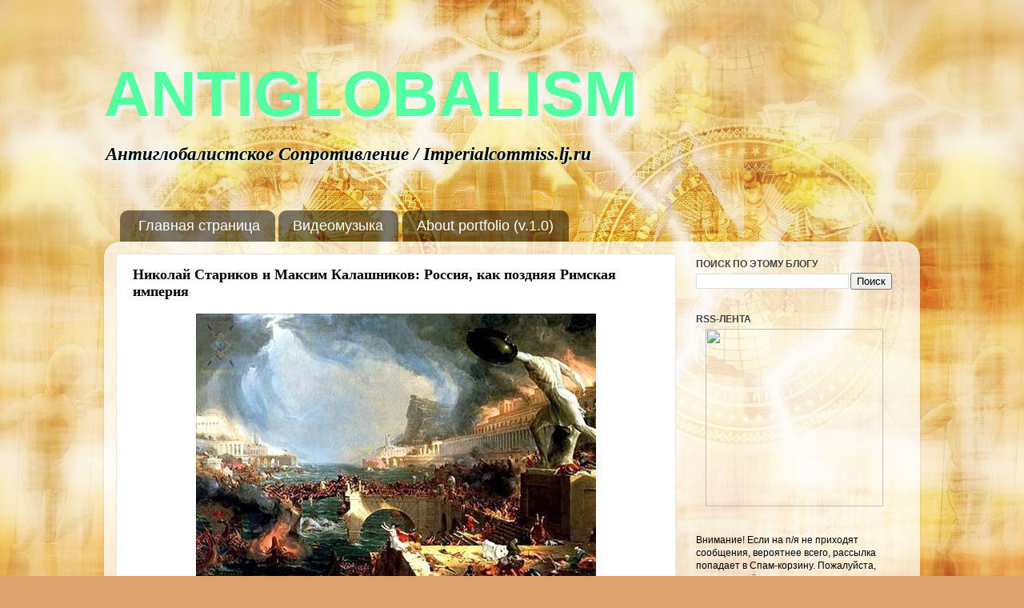

--- FILE ---
content_type: text/html; charset=UTF-8
request_url: https://antiglobalism.blogspot.com/2014/06/blog-post_5774.html
body_size: 22194
content:
<!DOCTYPE html>
<html class='v2' dir='ltr' xmlns='http://www.w3.org/1999/xhtml' xmlns:b='http://www.google.com/2005/gml/b' xmlns:data='http://www.google.com/2005/gml/data' xmlns:expr='http://www.google.com/2005/gml/expr'>
<head>
<link href='https://www.blogger.com/static/v1/widgets/335934321-css_bundle_v2.css' rel='stylesheet' type='text/css'/>
<script type='text/javascript'>
      var blog = document.location.hostname;
      var slug = document.location.pathname;
      var ctld = blog.substr(blog.lastIndexOf("."));
      if (ctld != ".com") {
        var ncr = "http://" + blog.substr(0, blog.indexOf("."));
        ncr += ".blogspot.com/ncr" + slug;
        window.location.replace(ncr);
      }
    </script>
<meta content='IE=EmulateIE7' http-equiv='X-UA-Compatible'/>
<meta content='width=1100' name='viewport'/>
<meta content='text/html; charset=UTF-8' http-equiv='Content-Type'/>
<meta content='blogger' name='generator'/>
<link href='https://antiglobalism.blogspot.com/favicon.ico' rel='icon' type='image/x-icon'/>
<link href='http://antiglobalism.blogspot.com/2014/06/blog-post_5774.html' rel='canonical'/>
<link rel="alternate" type="application/atom+xml" title="ANTIGLOBALISM - Atom" href="https://antiglobalism.blogspot.com/feeds/posts/default" />
<link rel="alternate" type="application/rss+xml" title="ANTIGLOBALISM - RSS" href="https://antiglobalism.blogspot.com/feeds/posts/default?alt=rss" />
<link rel="service.post" type="application/atom+xml" title="ANTIGLOBALISM - Atom" href="https://www.blogger.com/feeds/7069052447943397951/posts/default" />

<link rel="alternate" type="application/atom+xml" title="ANTIGLOBALISM - Atom" href="https://antiglobalism.blogspot.com/feeds/6711321601784951715/comments/default" />
<!--Can't find substitution for tag [blog.ieCssRetrofitLinks]-->
<link href='http://argumentua.com/sites/default/files/imagecache/Full_tekst_600x/rome_imperia.jpg' rel='image_src'/>
<meta content='http://antiglobalism.blogspot.com/2014/06/blog-post_5774.html' property='og:url'/>
<meta content='Николай Стариков и Максим Калашников: Россия, как поздняя Римская империя' property='og:title'/>
<meta content='Антиглобалистское сопротивление Новому мировому порядку' property='og:description'/>
<meta content='https://lh3.googleusercontent.com/blogger_img_proxy/AEn0k_tKQu2nmjd7FlvjSzU0q6ja3B3U3Eihxwcau_kxgSQzbJRk_cXIfJ6K1ucM7I89PdtKskCpWgp9I7Z5l-L-7PmJ2I34HRye1O91o1SkWrjb2n8laKNeObU013O14K4uTYlcORZI3970s5WwR5HmHmCHc2ZbAYosHmI=w1200-h630-p-k-no-nu' property='og:image'/>
<title>
ANTIGLOBALISM: Николай Стариков и Максим Калашников: Россия, как поздняя Римская империя
</title>
<base target='_top'/>
<meta content='575fcc34270a04c0' name='yandex-verification'/>
<style id='page-skin-1' type='text/css'><!--
/*-----------------------------------------------
Blogger Template Style
Name:     Picture Window
Designer: Josh Peterson
URL:      www.noaesthetic.com
----------------------------------------------- */
/* Variable definitions
====================
<Variable name="keycolor" description="Main Color" type="color" default="#1a222a"/>
<Variable name="body.background" description="Body Background" type="background"
color="#dca36f" default="#111111 url(http://themes.googleusercontent.com/image?id=1OACCYOE0-eoTRTfsBuX1NMN9nz599ufI1Jh0CggPFA_sK80AGkIr8pLtYRpNUKPmwtEa) repeat-x fixed top center"/>
<Group description="Page Text" selector="body">
<Variable name="body.font" description="Font" type="font"
default="normal normal 15px Arial, Tahoma, Helvetica, FreeSans, sans-serif"/>
<Variable name="body.text.color" description="Text Color" type="color" default="#333333"/>
</Group>
<Group description="Backgrounds" selector=".body-fauxcolumns-outer">
<Variable name="body.background.color" description="Outer Background" type="color" default="#296695"/>
<Variable name="header.background.color" description="Header Background" type="color" default="transparent"/>
<Variable name="post.background.color" description="Post Background" type="color" default="#ffffff"/>
</Group>
<Group description="Links" selector=".main-outer">
<Variable name="link.color" description="Link Color" type="color" default="#336699"/>
<Variable name="link.visited.color" description="Visited Color" type="color" default="#6699cc"/>
<Variable name="link.hover.color" description="Hover Color" type="color" default="#33aaff"/>
</Group>
<Group description="Blog Title" selector=".header h1">
<Variable name="header.font" description="Title Font" type="font"
default="normal normal 36px Arial, Tahoma, Helvetica, FreeSans, sans-serif"/>
<Variable name="header.text.color" description="Text Color" type="color" default="#ffffff" />
</Group>
<Group description="Tabs Text" selector=".tabs-inner .widget li a">
<Variable name="tabs.font" description="Font" type="font"
default="normal normal 15px Arial, Tahoma, Helvetica, FreeSans, sans-serif"/>
<Variable name="tabs.text.color" description="Text Color" type="color" default="#ffffff"/>
<Variable name="tabs.selected.text.color" description="Selected Color" type="color" default="#660000"/>
</Group>
<Group description="Tabs Background" selector=".tabs-outer .PageList">
<Variable name="tabs.background.color" description="Background Color" type="color" default="transparent"/>
<Variable name="tabs.selected.background.color" description="Selected Color" type="color" default="transparent"/>
<Variable name="tabs.separator.color" description="Separator Color" type="color" default="transparent"/>
</Group>
<Group description="Post Title" selector="h3.post-title, .comments h4">
<Variable name="post.title.font" description="Title Font" type="font"
default="normal normal 18px Arial, Tahoma, Helvetica, FreeSans, sans-serif"/>
</Group>
<Group description="Date Header" selector=".date-header">
<Variable name="date.header.color" description="Text Color" type="color" default="#000000"/>
</Group>
<Group description="Post" selector=".post">
<Variable name="post.footer.text.color" description="Footer Text Color" type="color" default="#999999"/>
<Variable name="post.border.color" description="Border Color" type="color" default="#dddddd"/>
</Group>
<Group description="Gadgets" selector="h2">
<Variable name="widget.title.font" description="Title Font" type="font"
default="bold normal 13px Arial, Tahoma, Helvetica, FreeSans, sans-serif"/>
<Variable name="widget.title.text.color" description="Title Color" type="color" default="#888888"/>
</Group>
<Group description="Footer" selector=".footer-outer">
<Variable name="footer.text.color" description="Text Color" type="color" default="#cccccc"/>
<Variable name="footer.widget.title.text.color" description="Gadget Title Color" type="color" default="#aaaaaa"/>
</Group>
<Group description="Footer Links" selector=".footer-outer">
<Variable name="footer.link.color" description="Link Color" type="color" default="#99ccee"/>
<Variable name="footer.link.visited.color" description="Visited Color" type="color" default="#77aaee"/>
<Variable name="footer.link.hover.color" description="Hover Color" type="color" default="#33aaff"/>
</Group>
<Variable name="content.margin" description="Content Margin Top" type="length" default="20px"/>
<Variable name="content.padding" description="Content Padding" type="length" default="0"/>
<Variable name="content.background" description="Content Background" type="background"
default="transparent none repeat scroll top left"/>
<Variable name="content.border.radius" description="Content Border Radius" type="length" default="0"/>
<Variable name="content.shadow.spread" description="Content Shadow Spread" type="length" default="0"/>
<Variable name="header.padding" description="Header Padding" type="length" default="0"/>
<Variable name="header.background.gradient" description="Header Gradient" type="url"
default="none"/>
<Variable name="header.border.radius" description="Header Border Radius" type="length" default="0"/>
<Variable name="main.border.radius.top" description="Main Border Radius" type="length" default="20px"/>
<Variable name="footer.border.radius.top" description="Footer Border Radius Top" type="length" default="0"/>
<Variable name="footer.border.radius.bottom" description="Footer Border Radius Bottom" type="length" default="20px"/>
<Variable name="region.shadow.spread" description="Main and Footer Shadow Spread" type="length" default="3px"/>
<Variable name="region.shadow.offset" description="Main and Footer Shadow Offset" type="length" default="1px"/>
<Variable name="tabs.background.gradient" description="Tab Background Gradient" type="url" default="none"/>
<Variable name="tab.selected.background.gradient" description="Selected Tab Background" type="url"
default="url(http://www.blogblog.com/1kt/transparent/white80.png)"/>
<Variable name="tab.background" description="Tab Background" type="background"
default="transparent url(http://www.blogblog.com/1kt/transparent/black50.png) repeat scroll top left"/>
<Variable name="tab.border.radius" description="Tab Border Radius" type="length" default="10px" />
<Variable name="tab.first.border.radius" description="First Tab Border Radius" type="length" default="10px" />
<Variable name="tabs.border.radius" description="Tabs Border Radius" type="length" default="0" />
<Variable name="tabs.spacing" description="Tab Spacing" type="length" default=".25em"/>
<Variable name="tabs.margin.bottom" description="Tab Margin Bottom" type="length" default="0"/>
<Variable name="tabs.margin.sides" description="Tab Margin Sides" type="length" default="20px"/>
<Variable name="main.background" description="Main Background" type="background"
default="transparent url(http://www.blogblog.com/1kt/transparent/white80.png) repeat scroll top left"/>
<Variable name="main.padding.sides" description="Main Padding Sides" type="length" default="20px"/>
<Variable name="footer.background" description="Footer Background" type="background"
default="transparent url(http://www.blogblog.com/1kt/transparent/black50.png) repeat scroll top left"/>
<Variable name="post.margin.sides" description="Post Margin Sides" type="length" default="-20px"/>
<Variable name="post.border.radius" description="Post Border Radius" type="length" default="5px"/>
<Variable name="widget.title.text.transform" description="Widget Title Text Transform" type="string" default="uppercase"/>
<Variable name="startSide" description="Side where text starts in blog language" type="automatic" default="left"/>
<Variable name="endSide" description="Side where text ends in blog language" type="automatic" default="right"/>
*/
/* Content
----------------------------------------------- */
body {
font: normal normal 13px Verdana, Geneva, sans-serif;
color: #000000;
background: #dca36f url(//1.bp.blogspot.com/-YcBljx5Vr3A/TvZiaEUskvI/AAAAAAAALlk/TKT2fvlwEqc/s0/1.jpg) repeat fixed bottom center;
}
html body .region-inner {
min-width: 0;
max-width: 100%;
width: auto;
}
.content-outer {
font-size: 90%;
}
a:link {
text-decoration:none;
color: #660000;
}
a:visited {
text-decoration:none;
color: #7a05ae;
}
a:hover {
text-decoration:underline;
color: #bf9000;
}
.content-outer {
background: transparent none repeat scroll top left;
-moz-border-radius: 0;
-webkit-border-radius: 0;
-goog-ms-border-radius: 0;
border-radius: 0;
-moz-box-shadow: 0 0 0 rgba(0, 0, 0, .15);
-webkit-box-shadow: 0 0 0 rgba(0, 0, 0, .15);
-goog-ms-box-shadow: 0 0 0 rgba(0, 0, 0, .15);
box-shadow: 0 0 0 rgba(0, 0, 0, .15);
margin: 20px auto;
}
.content-inner {
padding: 0;
}
/* Header
----------------------------------------------- */
.header-outer {
background: transparent none repeat-x scroll top left;
_background-image: none;
color: #54ff9f;
-moz-border-radius: 0;
-webkit-border-radius: 0;
-goog-ms-border-radius: 0;
border-radius: 0;
}
.Header img, .Header #header-inner {
-moz-border-radius: 0;
-webkit-border-radius: 0;
-goog-ms-border-radius: 0;
border-radius: 0;
}
.header-inner .Header .titlewrapper,
.header-inner .Header .descriptionwrapper {
padding-left: 0;
padding-right: 0;
}
.Header h1 {
font: normal bold 80px Impact, sans-serif;
text-shadow: 1px 1px 3px rgba(0, 0, 0, 0.3);
}
.Header h1 a {
color: #54ff9f;
}
.Header .description {
font-size: 130%;
}
/* Tabs
----------------------------------------------- */
.tabs-inner {
margin: .5em 20px 0;
padding: 0;
}
.tabs-inner .section {
margin: 0;
}
.tabs-inner .widget ul {
padding: 0;
background: transparent none repeat scroll bottom;
-moz-border-radius: 0;
-webkit-border-radius: 0;
-goog-ms-border-radius: 0;
border-radius: 0;
}
.tabs-inner .widget li {
border: none;
}
.tabs-inner .widget li a {
display: inline-block;
padding: .5em 1em;
margin-right: .25em;
color: #ffffff;
font: normal normal 18px 'Trebuchet MS', Trebuchet, sans-serif;;
-moz-border-radius: 10px 10px 0 0;
-webkit-border-top-left-radius: 10px;
-webkit-border-top-right-radius: 10px;
-goog-ms-border-radius: 10px 10px 0 0;
border-radius: 10px 10px 0 0;
background: transparent url(//www.blogblog.com/1kt/transparent/black50.png) repeat scroll top left;
border-right: 1px solid transparent;
}
.tabs-inner .widget li:first-child a {
padding-left: 1.25em;
-moz-border-radius-topleft: 10px;
-moz-border-radius-bottomleft: 0;
-webkit-border-top-left-radius: 10px;
-webkit-border-bottom-left-radius: 0;
-goog-ms-border-top-left-radius: 10px;
-goog-ms-border-bottom-left-radius: 0;
border-top-left-radius: 10px;
border-bottom-left-radius: 0;
}
.tabs-inner .widget li.selected a,
.tabs-inner .widget li a:hover {
position: relative;
z-index: 1;
background: transparent url(//www.blogblog.com/1kt/transparent/white80.png) repeat scroll bottom;
color: #000000;
-moz-box-shadow: 0 0 3px rgba(0, 0, 0, .15);
-webkit-box-shadow: 0 0 3px rgba(0, 0, 0, .15);
-goog-ms-box-shadow: 0 0 3px rgba(0, 0, 0, .15);
box-shadow: 0 0 3px rgba(0, 0, 0, .15);
}
/* Headings
----------------------------------------------- */
h2 {
font: normal bold 100% 'Trebuchet MS', Trebuchet, sans-serif;;
text-transform: uppercase;
color: #444444;
margin: .5em 0;
}
/* Main
----------------------------------------------- */
.main-outer {
background: transparent url(//www.blogblog.com/1kt/transparent/white80.png) repeat scroll top left;
-moz-border-radius: 20px 20px 0 0;
-webkit-border-top-left-radius: 20px;
-webkit-border-top-right-radius: 20px;
-webkit-border-bottom-left-radius: 0;
-webkit-border-bottom-right-radius: 0;
-goog-ms-border-radius: 20px 20px 0 0;
border-radius: 20px 20px 0 0;
-moz-box-shadow: 0 1px 3px rgba(0, 0, 0, .15);
-webkit-box-shadow: 0 1px 3px rgba(0, 0, 0, .15);
-goog-ms-box-shadow: 0 1px 3px rgba(0, 0, 0, .15);
box-shadow: 0 1px 3px rgba(0, 0, 0, .15);
}
.main-inner {
padding: 15px 20px 20px;
}
.main-inner .column-center-inner {
padding: 0 0;
}
.main-inner .column-left-inner {
padding-left: 0;
}
.main-inner .column-right-inner {
padding-right: 0;
}
/* Posts
----------------------------------------------- */
h3.post-title {
margin: 0;
font: normal bold 18px Georgia, Utopia, 'Palatino Linotype', Palatino, serif;
}
.comments h4 {
margin: 1em 0 0;
font: normal bold 18px Georgia, Utopia, 'Palatino Linotype', Palatino, serif;
}
.date-header span {
color: #333333;
}
.post-outer {
background-color: #ffffff;
border: solid 1px #e4e4e4;
-moz-border-radius: 5px;
-webkit-border-radius: 5px;
border-radius: 5px;
-goog-ms-border-radius: 5px;
padding: 15px 20px;
margin: 0 -20px 20px;
}
.post-body {
line-height: 1.4;
font-size: 110%;
position: relative;
}
.post-header {
margin: 0 0 1.5em;
color: #666666;
line-height: 1.6;
}
.post-footer {
margin: .5em 0 0;
color: #666666;
line-height: 1.6;
}
#blog-pager {
font-size: 140%
}
#comments .comment-author {
padding-top: 1.5em;
border-top: dashed 1px #ccc;
border-top: dashed 1px rgba(128, 128, 128, .5);
background-position: 0 1.5em;
}
#comments .comment-author:first-child {
padding-top: 0;
border-top: none;
}
.avatar-image-container {
margin: .2em 0 0;
}
/* Widgets
----------------------------------------------- */
.widget ul, .widget #ArchiveList ul.flat {
padding: 0;
list-style: none;
}
.widget ul li, .widget #ArchiveList ul.flat li {
border-top: dashed 1px #ccc;
border-top: dashed 1px rgba(128, 128, 128, .5);
}
.widget ul li:first-child, .widget #ArchiveList ul.flat li:first-child {
border-top: none;
}
.widget .post-body ul {
list-style: disc;
}
.widget .post-body ul li {
border: none;
}
/* Footer
----------------------------------------------- */
.footer-outer {
color:#d4d4d4;
background: transparent url(//www.blogblog.com/1kt/transparent/black50.png) repeat scroll top left;
-moz-border-radius: 0 0 20px 20px;
-webkit-border-top-left-radius: 0;
-webkit-border-top-right-radius: 0;
-webkit-border-bottom-left-radius: 20px;
-webkit-border-bottom-right-radius: 20px;
-goog-ms-border-radius: 0 0 20px 20px;
border-radius: 0 0 20px 20px;
-moz-box-shadow: 0 1px 3px rgba(0, 0, 0, .15);
-webkit-box-shadow: 0 1px 3px rgba(0, 0, 0, .15);
-goog-ms-box-shadow: 0 1px 3px rgba(0, 0, 0, .15);
box-shadow: 0 1px 3px rgba(0, 0, 0, .15);
}
.footer-inner {
padding: 10px 20px 20px;
}
.footer-outer a {
color: #4fb9ff;
}
.footer-outer a:visited {
color: #6fdca2;
}
.footer-outer a:hover {
color: #a8dc6f;
}
.footer-outer .widget h2 {
color: #b5b5b5;
}
/* Mobile
----------------------------------------------- */
html body.mobile {
height: auto;
}
html body.mobile {
min-height: 480px;
background-size: 100% auto;
}
html .mobile .mobile-date-outer, html .mobile .blog-pager {
border-bottom: none;
background: transparent url(//www.blogblog.com/1kt/transparent/white80.png) repeat scroll top left;
margin-bottom: 10px;
}
.mobile .date-outer {
background: transparent url(//www.blogblog.com/1kt/transparent/white80.png) repeat scroll top left;
}
.mobile .header-outer, .mobile .main-outer,
.mobile .post-outer, .mobile .footer-outer {
-moz-border-radius: 0;
-webkit-border-radius: 0;
-goog-ms-border-radius: 0;
border-radius: 0;
}
.mobile .content-outer,
.mobile .main-outer,
.mobile .post-outer {
background: inherit;
border: none;
}
.mobile .content-outer {
font-size: 100%;
}
.mobile-link-button {
background-color: #660000;
}
.mobile-link-button a:link, .mobile-link-button a:visited {
color: #ffffff;
}
.mobile-index-contents {
color: #000000;
}
#navbar-iframe{opacity:0.0;filter:alpha(Opacity=0)}
#navbar-iframe:hover{opacity:1.0;filter:alpha(Opacity=100, FinishedOpacity=100)}body:hover { /* курсор мыши при выделении текста */
cursor:default;
}
a.comment-link { /* ссылка: &#171;Х комментариев&#187; */
font-size:14px;
font-weight:bold;
font-family: Helvetica, Arial;
}
abbr {
border-bottom: 1px dotted #000;
cursor:help;
// dashed
}
div.descriptionwrapper /* подзаголовок */
{
font-size: large;
font-family: "Times New Roman";
font-style: italic;
font-weight: 900;
color: #000000;
text-shadow: 2px 2px 3px #E0FFFF;
}
.Header h1 /* заголовок */
{
text-shadow: 4px 4px 5px #F0FFFF;
-moz-transition: font-size .6s linear;
-o-transition: font-size .6s linear;
-webkit-transition: font-size .6s linear;
-ms-transition: font-size .6s linear;
}
.Header h1:active { /* заголовок при нажатии */
font-size: 108px;
}
h3.post-title /* заголовок записи */
{
}
div.jump-link { /* ссылка: &#171;Читать далее&#187; */
font-family: Helvetica, "Trebuchet MS";
font-weight:bold;
font-size: 16px;
-moz-transition: font-size .3s linear;
-o-transition: font-size .3s linear;
-webkit-transition: font-size .3s linear;
-ms-transition: font-size .3s linear;
}
div.jump-link:hover { /* Читать далее при наведении */
font-size:20px;
}
i {
font-family: "Georgia";
font-size:1em;
}
span.post-labels a {
-moz-transition: font-size .3s linear;
-o-transition: font-size .3s linear;
-webkit-transition: font-size .3s linear;
-ms-transition: font-size .3s linear;
}
span.post-labels:hover a { /* метки */
font-size:15px;
background: #F8F8FF;
color: #0000FF;
}
body:hover { /* курсор мыши при выделении текста */
cursor:default;
}
.post-body { /* текст сообщения-записи */
font-family: Georgia, "Palatino Linotype", Calibri, Verdana, Arial;
font-size: 16px;  /* Calibri 11.7pt */
}
.post-body.entry-content{ /* текст по-ширине */
text-align: justify;
}
.post-body a {
color:DarkRed; /* DimGrey black */
text-decoration: none;
/* border-bottom: 1px solid lightgray; */
}
.post-body a b, .post-body b a {
color: DarkRed;
text-decoration: none;
}
.post-body a:hover, .post-body a b:hover, .post-body b a:hover {
text-decoration: none;
border-bottom: 1px solid red;
color:blue;
}
tt {
font-size: 15px;
}
.post-body blockquote {
background-color: rgb(255, 255, 224);
padding: 10px;
margin: 0 3% 0 5%;
}
a.comment-link { /* ссылка: &#171;Х комментариев&#187; */
font-size:14px;
font-weight:bold;
font-family: Helvetica, Arial;
}
abbr {
border-bottom: 1px dotted #000;
}
abbr:hover { /* курсор мыши при выделении текста */
cursor:default;
}
cursor:help;
// dashed
}
div.descriptionwrapper /* подзаголовок */
{
font-size: large;
font-family: "Times New Roman";
font-style: italic;
font-weight: 900;
color: #000000;
text-shadow: 2px 2px 3px #E0FFFF;
}
.Header h1 /* заголовок */
{
text-shadow: 4px 4px 5px #F0FFFF;
-moz-transition: font-size .6s linear;
-o-transition: font-size .6s linear;
-webkit-transition: font-size .6s linear;
-ms-transition: font-size .6s linear;
}
.Header h1:active { /* заголовок при нажатии */
font-size: 108px;
}
h3.post-title /* заголовок записи */
{
}
div.jump-link { /* ссылка: &#171;Читать далее&#187; */
font-family: Helvetica, "Trebuchet MS";
font-weight:bold;
font-size: 16px;
-moz-transition: font-size .3s linear;
-o-transition: font-size .3s linear;
-webkit-transition: font-size .3s linear;
-ms-transition: font-size .3s linear;
}
div.jump-link:hover { /* Читать далее при наведении */
font-size:20px;
}
span.post-labels a {
-moz-transition: font-size .3s linear;
-o-transition: font-size .3s linear;
-webkit-transition: font-size .3s linear;
-ms-transition: font-size .3s linear;
}
span.post-labels:hover a { /* метки */
font-size:15px;
background: #F8F8FF;
color: #0000FF;
}

--></style>
<style id='template-skin-1' type='text/css'><!--
body {
min-width: 1020px;
}
.content-outer, .content-fauxcolumn-outer, .region-inner {
min-width: 1020px;
max-width: 1020px;
_width: 1020px;
}
.main-inner .columns {
padding-left: 0px;
padding-right: 290px;
}
.main-inner .fauxcolumn-center-outer {
left: 0px;
right: 290px;
/* IE6 does not respect left and right together */
_width: expression(this.parentNode.offsetWidth -
parseInt("0px") -
parseInt("290px") + 'px');
}
.main-inner .fauxcolumn-left-outer {
width: 0px;
}
.main-inner .fauxcolumn-right-outer {
width: 290px;
}
.main-inner .column-left-outer {
width: 0px;
right: 100%;
margin-left: -0px;
}
.main-inner .column-right-outer {
width: 290px;
margin-right: -290px;
}
#layout {
min-width: 0;
}
#layout .content-outer {
min-width: 0;
width: 800px;
}
#layout .region-inner {
min-width: 0;
width: auto;
}
--></style>
<link href='https://www.blogger.com/dyn-css/authorization.css?targetBlogID=7069052447943397951&amp;zx=cf81ba9a-2e70-4311-9a4a-ffb33b5ba38b' media='none' onload='if(media!=&#39;all&#39;)media=&#39;all&#39;' rel='stylesheet'/><noscript><link href='https://www.blogger.com/dyn-css/authorization.css?targetBlogID=7069052447943397951&amp;zx=cf81ba9a-2e70-4311-9a4a-ffb33b5ba38b' rel='stylesheet'/></noscript>
<meta name='google-adsense-platform-account' content='ca-host-pub-1556223355139109'/>
<meta name='google-adsense-platform-domain' content='blogspot.com'/>

</head>
<body class='loading'>
<div class='navbar section' id='navbar'><div class='widget Navbar' data-version='1' id='Navbar1'><script type="text/javascript">
    function setAttributeOnload(object, attribute, val) {
      if(window.addEventListener) {
        window.addEventListener('load',
          function(){ object[attribute] = val; }, false);
      } else {
        window.attachEvent('onload', function(){ object[attribute] = val; });
      }
    }
  </script>
<div id="navbar-iframe-container"></div>
<script type="text/javascript" src="https://apis.google.com/js/platform.js"></script>
<script type="text/javascript">
      gapi.load("gapi.iframes:gapi.iframes.style.bubble", function() {
        if (gapi.iframes && gapi.iframes.getContext) {
          gapi.iframes.getContext().openChild({
              url: 'https://www.blogger.com/navbar/7069052447943397951?po\x3d6711321601784951715\x26origin\x3dhttps://antiglobalism.blogspot.com',
              where: document.getElementById("navbar-iframe-container"),
              id: "navbar-iframe"
          });
        }
      });
    </script><script type="text/javascript">
(function() {
var script = document.createElement('script');
script.type = 'text/javascript';
script.src = '//pagead2.googlesyndication.com/pagead/js/google_top_exp.js';
var head = document.getElementsByTagName('head')[0];
if (head) {
head.appendChild(script);
}})();
</script>
</div></div>
<div class='body-fauxcolumns'>
<div class='fauxcolumn-outer body-fauxcolumn-outer'>
<div class='cap-top'>
<div class='cap-left'></div>
<div class='cap-right'></div>
</div>
<div class='fauxborder-left'>
<div class='fauxborder-right'></div>
<div class='fauxcolumn-inner'>
</div>
</div>
<div class='cap-bottom'>
<div class='cap-left'></div>
<div class='cap-right'></div>
</div>
</div>
</div>
<div class='content'>
<div class='content-fauxcolumns'>
<div class='fauxcolumn-outer content-fauxcolumn-outer'>
<div class='cap-top'>
<div class='cap-left'></div>
<div class='cap-right'></div>
</div>
<div class='fauxborder-left'>
<div class='fauxborder-right'></div>
<div class='fauxcolumn-inner'>
</div>
</div>
<div class='cap-bottom'>
<div class='cap-left'></div>
<div class='cap-right'></div>
</div>
</div>
</div>
<div class='content-outer'>
<div class='content-cap-top cap-top'>
<div class='cap-left'></div>
<div class='cap-right'></div>
</div>
<div class='fauxborder-left content-fauxborder-left'>
<div class='fauxborder-right content-fauxborder-right'></div>
<div class='content-inner'>
<header>
<div class='header-outer'>
<div class='header-cap-top cap-top'>
<div class='cap-left'></div>
<div class='cap-right'></div>
</div>
<div class='fauxborder-left header-fauxborder-left'>
<div class='fauxborder-right header-fauxborder-right'></div>
<div class='region-inner header-inner'>
<div class='header section' id='header'><div class='widget Header' data-version='1' id='Header1'>
<div id='header-inner'>
<div class='titlewrapper'>
<h1 class='title'>
<a href='https://antiglobalism.blogspot.com/'>
ANTIGLOBALISM
</a>
</h1>
</div>
<div class='descriptionwrapper'>
<p class='description'><span>Антиглобалистское Сопротивление / Imperialcommiss.lj.ru</span></p>
</div>
</div>
</div></div>
</div>
</div>
<div class='header-cap-bottom cap-bottom'>
<div class='cap-left'></div>
<div class='cap-right'></div>
</div>
</div>
</header>
<div class='tabs-outer'>
<div class='tabs-cap-top cap-top'>
<div class='cap-left'></div>
<div class='cap-right'></div>
</div>
<div class='fauxborder-left tabs-fauxborder-left'>
<div class='fauxborder-right tabs-fauxborder-right'></div>
<div class='region-inner tabs-inner'>
<div class='tabs no-items section' id='crosscol'></div>
<div class='tabs section' id='crosscol-overflow'><div class='widget PageList' data-version='1' id='PageList1'>
<h2>Страницы</h2>
<div class='widget-content'>
<ul>
<li>
<a href='https://antiglobalism.blogspot.com/'>Главная страница</a>
</li>
<li>
<a href='https://antiglobalism.blogspot.com/p/blog-page_30.html'>Видеомузыка</a>
</li>
<li>
<a href='https://antiglobalism.blogspot.com/p/about-portfolio-v10.html'>About portfolio (v.1.0)</a>
</li>
</ul>
<div class='clear'></div>
</div>
</div></div>
</div>
</div>
<div class='tabs-cap-bottom cap-bottom'>
<div class='cap-left'></div>
<div class='cap-right'></div>
</div>
</div>
<div class='main-outer'>
<div class='main-cap-top cap-top'>
<div class='cap-left'></div>
<div class='cap-right'></div>
</div>
<div class='fauxborder-left main-fauxborder-left'>
<div class='fauxborder-right main-fauxborder-right'></div>
<div class='region-inner main-inner'>
<div class='columns fauxcolumns'>
<div class='fauxcolumn-outer fauxcolumn-center-outer'>
<div class='cap-top'>
<div class='cap-left'></div>
<div class='cap-right'></div>
</div>
<div class='fauxborder-left'>
<div class='fauxborder-right'></div>
<div class='fauxcolumn-inner'>
</div>
</div>
<div class='cap-bottom'>
<div class='cap-left'></div>
<div class='cap-right'></div>
</div>
</div>
<div class='fauxcolumn-outer fauxcolumn-left-outer'>
<div class='cap-top'>
<div class='cap-left'></div>
<div class='cap-right'></div>
</div>
<div class='fauxborder-left'>
<div class='fauxborder-right'></div>
<div class='fauxcolumn-inner'>
</div>
</div>
<div class='cap-bottom'>
<div class='cap-left'></div>
<div class='cap-right'></div>
</div>
</div>
<div class='fauxcolumn-outer fauxcolumn-right-outer'>
<div class='cap-top'>
<div class='cap-left'></div>
<div class='cap-right'></div>
</div>
<div class='fauxborder-left'>
<div class='fauxborder-right'></div>
<div class='fauxcolumn-inner'>
</div>
</div>
<div class='cap-bottom'>
<div class='cap-left'></div>
<div class='cap-right'></div>
</div>
</div>
<!-- corrects IE6 width calculation -->
<div class='columns-inner'>
<div class='column-center-outer'>
<div class='column-center-inner'>
<div class='main section' id='main'><div class='widget Blog' data-version='1' id='Blog1'>
<div class='blog-posts hfeed'>

          <div class="date-outer">
        

          <div class="date-posts">
        
<div class='post-outer'>
<div class='post hentry uncustomized-post-template' itemprop='blogPost' itemscope='itemscope' itemtype='http://schema.org/BlogPosting'>
<meta content='http://argumentua.com/sites/default/files/imagecache/Full_tekst_600x/rome_imperia.jpg' itemprop='image_url'/>
<meta content='7069052447943397951' itemprop='blogId'/>
<meta content='6711321601784951715' itemprop='postId'/>
<a name='6711321601784951715'></a>
<h3 class='post-title entry-title' itemprop='name'>
Николай Стариков и Максим Калашников: Россия, как поздняя Римская империя
</h3>
<div class='post-header'>
<div class='post-header-line-1'></div>
</div>
<div class='post-body entry-content' id='post-body-6711321601784951715' itemprop='description articleBody'>
<div style="text-align: center;"><img src="https://lh3.googleusercontent.com/blogger_img_proxy/AEn0k_tKQu2nmjd7FlvjSzU0q6ja3B3U3Eihxwcau_kxgSQzbJRk_cXIfJ6K1ucM7I89PdtKskCpWgp9I7Z5l-L-7PmJ2I34HRye1O91o1SkWrjb2n8laKNeObU013O14K4uTYlcORZI3970s5WwR5HmHmCHc2ZbAYosHmI=s0-d"></div><br />
<div style="text-align: justify;">...Олимпийские игры с их полной неокупаемостью, бессмысленными астрономическими затратами и созданием бесполезной инфраструктуры (вместо действительно нужной, нацеленной на развитие страны на десятки лет вперед) становятся уделом недоразвитых стран. Умные люди олимпиады посылают куда подальше.<br />
<br />
<a name="more"></a><br />
Страной дураков <a href="http://m-kalashnikov.livejournal.com/1830950.html" target="_blank">оказалась</a> и Эрэфия. Мало ей было угрохать 50 млрд. долларов на Сочи, теперь она еще 20 млрд. готова угробить на футбол и универсиаду. При том, что у нее регионы разоряются. При том, что нужно строить заводы (их софинансировать с частным бизнесом) и давать дешевые государственные (ибо банки в РФ маломощны) кредиты для промышленности. Принцип &#171;стадионы вместо заводов и инфраструктуры&#187;, по моему глубочайшему убеждению, нарушает философию мобилизации сил и средств во имя национального развития. А состояние промышленности и ЖКХ, увиденное мною в Новосибирске и на Брянщине, только укрепило убежденность <b>Максима Калашникова</b>.<br />
<br />
Но на прошедшем на днях заседании Изборского клуба в СПб (посвященному строительству новой империи) я услышал выступление <b>Николая Старикова</b>. Пересказываю: мол, <b>Путину</b> нужно использовать старые, как мир, технологии власти. Народ любит &#171;хлеб и зрелища&#187; (ХиЗ). СССР давал только хлеб &#8211; и погиб. Сейчас, дескать, хлеб есть, а потому нужно дать и зрелища.<br />
<br />
На что я возразил: <b>лозунг &#171;ХиЗ!&#187; родился в разлагающейся Римской империи среди опустившегося, деградировавшего римского плебса (люмпен-пролетариата)</b>. Эти субпассионарии, говорящие животные, уже не желали ни трудиться, ни воевать, ни даже детей заводить. Торжество философии-ХиЗ в Риме &#8211; время, когда начинается замена римлян мигрантами-варварами и в армии, и даже в госаппарате. Варвары начинают заселять целые провинции империи, создавать свои анклавы.<br />
<br />
Если вы считаете, что нынешние русские дошли до такой стадии и коли власть делает ставку на воспитание миллионов тупых люмпенов, то следует забыть о всяких планах создания Пятой (6-й, 7-й) империи и о неоиндустриализации. Ибо люмпенизированная РФ ничего этого не хочет. Ей бы нынешнюю территорию удержать. И она навсегда останется сырьевой, захолустной страной. Ибо швыряние астрономических сумм в зрелища, а не в реальное развитие &#8211; это преступление.<br />
<br />
Но Н.Старикова я не убедил. Для него все, что ни делает Кремль &#8211; свято и непогрешимо.<br />
<div style="display: none;">http://imperialcommiss.livejournal.com/</div><br />
Мое же мнение: мы имеем люмпенов у власти. Сравниваю ВВП с <b>Муссолини</b> и <b>Гитлером</b>. Да, те тоже устраивали зрелища. Но при этом они были намного дешевле, и параллельно с шествиями-празднествами-спортивными играми поднимались заводы. В Германии и Италии тогда развивались передовое самолетостроение, строились сети первоклассных автострад (пионер &#8211; Муссолини, продолжатель &#8211; Гитлер). В это время наступает расцвет кораблестроения в Италии и Германии, Муссолини осушает болота и строит новые города среди земель, введенных в агропромышленный оборот. Самолеты и автомобили немецкого и итальянского производства ставят мировые рекорды, рождается первый в мире турбореактивный самолет (Германия, 1939-й).<br />
<br />
Что называется &#8211; почувствуйте разницу&#8230;</div><br />
См. также:<br />
<br />
<a href="http://antiglobalism.blogspot.com/2011/09/blog-post_2946.html"><b>Гибель империи. Византийский урок [для России]</b></a><br />
<a href="http://antiglobalism.blogspot.com/2014/01/blog-post_16.html"><b>Новые римляне: СССР даровал Афганистану индустрию и доступ к космосу</b></a>
<div style='clear: both;'></div>
</div>
<div class='post-footer'>
<div class='post-footer-line post-footer-line-1'>
<span class='post-author vcard'>
</span>
<span class='post-timestamp'>
</span>
<span class='post-comment-link'>
</span>
<span class='post-icons'>
<span class='item-control blog-admin pid-1838295512'>
<a href='https://www.blogger.com/post-edit.g?blogID=7069052447943397951&postID=6711321601784951715&from=pencil' title='Изменить сообщение'>
<img alt='' class='icon-action' height='18' src='https://resources.blogblog.com/img/icon18_edit_allbkg.gif' width='18'/>
</a>
</span>
</span>
<div class='post-share-buttons goog-inline-block'>
</div>
</div>
<div class='post-footer-line post-footer-line-2'>
<span class='post-labels'>
Рубрика:
<a href='https://antiglobalism.blogspot.com/search/label/%D0%98%D1%81%D1%82%D0%BE%D1%80%D0%B8%D1%8F' rel='tag'>История</a>,
<a href='https://antiglobalism.blogspot.com/search/label/%D0%9E%D0%B1%D1%89%D0%B5%D1%81%D1%82%D0%B2%D0%BE%20%7C%20%D0%A1%D0%BE%D1%86%D0%B8%D1%83%D0%BC' rel='tag'>Общество | Социум</a>,
<a href='https://antiglobalism.blogspot.com/search/label/%D0%9F%D0%BE%D0%BB%D0%B8%D1%82%D0%B8%D0%BA%D0%B0' rel='tag'>Политика</a>
</span>
</div>
<div class='post-footer-line post-footer-line-3'>
<span class='post-location'>
</span>
</div>
</div>
</div>
<div class='comments' id='comments'>
<a name='comments'></a>
</div>
</div>

        </div></div>
      
</div>
<div class='blog-pager' id='blog-pager'>
<span id='blog-pager-newer-link'>
<a class='blog-pager-newer-link' href='https://antiglobalism.blogspot.com/2014/06/blog-post_563.html' id='Blog1_blog-pager-newer-link' title='Следующее'>Следующее</a>
</span>
<span id='blog-pager-older-link'>
<a class='blog-pager-older-link' href='https://antiglobalism.blogspot.com/2014/06/22062014-4.html' id='Blog1_blog-pager-older-link' title='Предыдущее'>Предыдущее</a>
</span>
<a class='home-link' href='https://antiglobalism.blogspot.com/'>Главная страница</a>
</div>
<div class='clear'></div>
<div class='post-feeds'>
</div>
</div><div class='widget HTML' data-version='1' id='HTML12'>
<h2 class='title'>наверх</h2>
<div class='widget-content'>
<a href="javascript:window.scrollTo(0,0);"><center><h4 style="text-decoration: blink;">&#9650; Прокрутить вверх &#9650;</h4></center></a>
</div>
<div class='clear'></div>
</div><div class='widget Feed' data-version='1' id='Feed2'>
<h2>KRYPTOCIDE</h2>
<div class='widget-content' id='Feed2_feedItemListDisplay'>
<span style='filter: alpha(25); opacity: 0.25;'>
<a href='http://kryptocide.blogspot.com/feeds/posts/default'>Загрузка...</a>
</span>
</div>
<div class='clear'></div>
</div></div>
</div>
</div>
<div class='column-left-outer'>
<div class='column-left-inner'>
<aside>
</aside>
</div>
</div>
<div class='column-right-outer'>
<div class='column-right-inner'>
<aside>
<div class='sidebar section' id='sidebar-right-1'><div class='widget BlogSearch' data-version='1' id='BlogSearch1'>
<h2 class='title'>Поиск по этому блогу</h2>
<div class='widget-content'>
<div id='BlogSearch1_form'>
<form action='https://antiglobalism.blogspot.com/search' class='gsc-search-box' target='_top'>
<table cellpadding='0' cellspacing='0' class='gsc-search-box'>
<tbody>
<tr>
<td class='gsc-input'>
<input autocomplete='off' class='gsc-input' name='q' size='10' title='search' type='text' value=''/>
</td>
<td class='gsc-search-button'>
<input class='gsc-search-button' title='search' type='submit' value='Поиск'/>
</td>
</tr>
</tbody>
</table>
</form>
</div>
</div>
<div class='clear'></div>
</div><div class='widget HTML' data-version='1' id='HTML1'>
<div class='widget-content'>
<span class="notranslate item-control blog-admin pid-476622140">
<ul>
<li><a href="//www.blogger.com/post-create.g?blogID=7069052447943397951">Новое СООБЩЕНИЕ</a></li>
<li><a href="//draft.blogger.com/blog-options-basic.g?blogID=7069052447943397951">Настройки/БЭКАП</a></li>
<li><a href="//www.blogger.com/rearrange?blogID=7069052447943397951">ДИЗАЙН</a></li>
<li><a href="//www.blogger.com/moderate-comment.g?blogID=7069052447943397951">КОММЕНТАРИИ</a></li></ul></span>
</div>
<div class='clear'></div>
</div><div class='widget HTML' data-version='1' id='HTML6'>
<h2 class='title'>RSS-лента</h2>
<div class='widget-content'>
<center><a href="http://antiglobalism.blogspot.com/feeds/posts/default"><img src="https://lh3.googleusercontent.com/blogger_img_proxy/AEn0k_vS_dIKsnI_9bTWzVeckdD82uO1IbFnSEP3kfoD006chPUFv6AkOx0ZToQQ_jzreL1TJCXG-rYB6IPR0blklaWANMnVSq-QZd61lroIxsT5qJxbYHMTr1EQ68s6Lw=s0-d" width="222px" height="222px"></a></center>
</div>
<div class='clear'></div>
</div><div class='widget Text' data-version='1' id='Text1'>
<div class='widget-content'>
Внимание! Если на п/я не приходят сообщения, вероятнее всего, рассылка попадает в Спам-корзину. Пожалуйста, проверьте её.<br />
</div>
<div class='clear'></div>
</div><div class='widget Translate' data-version='1' id='Translate1'>
<h2 class='title'>Translate</h2>
<div id='google_translate_element'></div>
<script>
    function googleTranslateElementInit() {
      new google.translate.TranslateElement({
        pageLanguage: 'ru',
        autoDisplay: 'true',
        layout: google.translate.TranslateElement.InlineLayout.VERTICAL
      }, 'google_translate_element');
    }
  </script>
<script src='//translate.google.com/translate_a/element.js?cb=googleTranslateElementInit'></script>
<div class='clear'></div>
</div>
<div class='widget PopularPosts' data-version='1' id='PopularPosts1'>
<h2>Популярные сообщения за месяц</h2>
<div class='widget-content popular-posts'>
<ul>
<li>
<div class='item-thumbnail-only'>
<div class='item-thumbnail'>
<a href='https://antiglobalism.blogspot.com/2011/10/2002.html' target='_blank'>
<img alt='' border='0' src='https://lh3.googleusercontent.com/blogger_img_proxy/AEn0k_t8GzTPeilX8kmbeoWVKXpEmmvj5umv6Vf8yoU1KTzJN8x2VFvlbCzjAfom9HkmutSKxTmoyVMaSqhhz4RPS0HoQVuFdtqygw-ahIwDQXY8ouEOaw=w72-h72-n-k-no-nu'/>
</a>
</div>
<div class='item-title'><a href='https://antiglobalism.blogspot.com/2011/10/2002.html'>Припомним Жуликам и Ворам их &#171;Манифест-2002&#187;</a></div>
</div>
<div style='clear: both;'></div>
</li>
<li>
<div class='item-thumbnail-only'>
<div class='item-thumbnail'>
<a href='https://antiglobalism.blogspot.com/2010/07/1946.html' target='_blank'>
<img alt='' border='0' src='https://blogger.googleusercontent.com/img/b/R29vZ2xl/AVvXsEj9yZvOtlPoP896G3MrekWTzoI3ayLOonp5xwDPlFmnBvnFp25W6ObJ1cZLOah5OyArWD44Q91tUCJCAx34_6pwCpGswlA8ekKhXgHydX5UuY03aojysUn4TGL2JcowBaES8EXOO7hTqKMz/w72-h72-p-k-no-nu/56553475_4467074.jpg'/>
</a>
</div>
<div class='item-title'><a href='https://antiglobalism.blogspot.com/2010/07/1946.html'>Катехизис еврея в СССР (1946 г.)</a></div>
</div>
<div style='clear: both;'></div>
</li>
<li>
<div class='item-thumbnail-only'>
<div class='item-thumbnail'>
<a href='https://antiglobalism.blogspot.com/2014/01/blog-post_7014.html' target='_blank'>
<img alt='' border='0' src='https://lh3.googleusercontent.com/blogger_img_proxy/AEn0k_sIhKT5odlYUurtCmZI499LMBjpaIWQZb3b-Mo-6ecudoUFCeexeaVE_1WTtP7_4OgSEz5M_MxwN_3J2KZT7e7PiwWPHxPv8F0oYMEK01punASMvtqAahCR7RBFGPULZp1SBCz8DA8vG0UuRAeGxKEFadk=w72-h72-p-k-no-nu'/>
</a>
</div>
<div class='item-title'><a href='https://antiglobalism.blogspot.com/2014/01/blog-post_7014.html'>Эзотерическая картина Пер Крога в зале заседаний Совета Безопасности ООН</a></div>
</div>
<div style='clear: both;'></div>
</li>
<li>
<div class='item-thumbnail-only'>
<div class='item-thumbnail'>
<a href='https://antiglobalism.blogspot.com/2012/08/blog-post_16.html' target='_blank'>
<img alt='' border='0' src='https://lh3.googleusercontent.com/blogger_img_proxy/AEn0k_sij94ecPS5XEWRGXjGFhGh8dmgeA_AQ9iEFNKIfwzBk3IoBJglxuLka-U65z5W136gxYiowWsLLjTYWVnOq-QZhjAvjTIbA1vdJW_UOwkN0-k1EMJlK9RDmauRgQ=w72-h72-p-k-no-nu'/>
</a>
</div>
<div class='item-title'><a href='https://antiglobalism.blogspot.com/2012/08/blog-post_16.html'>Образ идеального государства у Платона, Аристотеля и Цицерона</a></div>
</div>
<div style='clear: both;'></div>
</li>
<li>
<div class='item-thumbnail-only'>
<div class='item-thumbnail'>
<a href='https://antiglobalism.blogspot.com/2010/06/blog-post_03.html' target='_blank'>
<img alt='' border='0' src='https://blogger.googleusercontent.com/img/b/R29vZ2xl/AVvXsEhve9TCIzyRFjP9t5s9oYNE5tm0wHp2esc9Tniv7kG7VMs6Rg9dMi9SREgCFoiXUpedrI23fg8QbKYTuak7lftqQcB5AWcqkhcHoa_s3fuaQ2V6_EDjm-JvdywZ7Vi7ZHe8tdS8CY1ke7qR/w72-h72-p-k-no-nu/upa-armia.jpg'/>
</a>
</div>
<div class='item-title'><a href='https://antiglobalism.blogspot.com/2010/06/blog-post_03.html'>Бойові дії УПА проти Німецьких та Радянських каральних військ</a></div>
</div>
<div style='clear: both;'></div>
</li>
<li>
<div class='item-thumbnail-only'>
<div class='item-title'><a href='https://antiglobalism.blogspot.com/2011/04/blog-post.html'>Тёмные тайны внутри Богемской рощи</a></div>
</div>
<div style='clear: both;'></div>
</li>
<li>
<div class='item-thumbnail-only'>
<div class='item-thumbnail'>
<a href='https://antiglobalism.blogspot.com/2013/09/2012.html' target='_blank'>
<img alt='' border='0' src='https://lh3.googleusercontent.com/blogger_img_proxy/AEn0k_vbL7310iR5wHGPT7lUEXW8-Ia0FRxSrbpckPgaBEuNE3jSIS-UqcO_kTj7l_tKGj09RIDSWOopLwaQV4fENz9jpOKzrIodWTidROYptqczSKhNdg=w72-h72-n-k-no-nu'/>
</a>
</div>
<div class='item-title'><a href='https://antiglobalism.blogspot.com/2013/09/2012.html'>Миф о Стоунхэндже: &#171;Что такое Стоунхэндж&#187; (2012)</a></div>
</div>
<div style='clear: both;'></div>
</li>
</ul>
<div class='clear'></div>
</div>
</div><div class='widget BlogArchive' data-version='1' id='BlogArchive1'>
<h2>Архив блога</h2>
<div class='widget-content'>
<div id='ArchiveList'>
<div id='BlogArchive1_ArchiveList'>
<ul class='hierarchy'>
<li class='archivedate collapsed'>
<a class='toggle' href='javascript:void(0)'>
<span class='zippy'>

        &#9658;&#160;
      
</span>
</a>
<a class='post-count-link' href='https://antiglobalism.blogspot.com/2018/'>
2018
</a>
<span class='post-count' dir='ltr'>(47)</span>
<ul class='hierarchy'>
<li class='archivedate collapsed'>
<a class='toggle' href='javascript:void(0)'>
<span class='zippy'>

        &#9658;&#160;
      
</span>
</a>
<a class='post-count-link' href='https://antiglobalism.blogspot.com/2018/11/'>
ноября
</a>
<span class='post-count' dir='ltr'>(1)</span>
</li>
</ul>
<ul class='hierarchy'>
<li class='archivedate collapsed'>
<a class='toggle' href='javascript:void(0)'>
<span class='zippy'>

        &#9658;&#160;
      
</span>
</a>
<a class='post-count-link' href='https://antiglobalism.blogspot.com/2018/09/'>
сентября
</a>
<span class='post-count' dir='ltr'>(5)</span>
</li>
</ul>
<ul class='hierarchy'>
<li class='archivedate collapsed'>
<a class='toggle' href='javascript:void(0)'>
<span class='zippy'>

        &#9658;&#160;
      
</span>
</a>
<a class='post-count-link' href='https://antiglobalism.blogspot.com/2018/08/'>
августа
</a>
<span class='post-count' dir='ltr'>(6)</span>
</li>
</ul>
<ul class='hierarchy'>
<li class='archivedate collapsed'>
<a class='toggle' href='javascript:void(0)'>
<span class='zippy'>

        &#9658;&#160;
      
</span>
</a>
<a class='post-count-link' href='https://antiglobalism.blogspot.com/2018/07/'>
июля
</a>
<span class='post-count' dir='ltr'>(17)</span>
</li>
</ul>
<ul class='hierarchy'>
<li class='archivedate collapsed'>
<a class='toggle' href='javascript:void(0)'>
<span class='zippy'>

        &#9658;&#160;
      
</span>
</a>
<a class='post-count-link' href='https://antiglobalism.blogspot.com/2018/05/'>
мая
</a>
<span class='post-count' dir='ltr'>(4)</span>
</li>
</ul>
<ul class='hierarchy'>
<li class='archivedate collapsed'>
<a class='toggle' href='javascript:void(0)'>
<span class='zippy'>

        &#9658;&#160;
      
</span>
</a>
<a class='post-count-link' href='https://antiglobalism.blogspot.com/2018/04/'>
апреля
</a>
<span class='post-count' dir='ltr'>(2)</span>
</li>
</ul>
<ul class='hierarchy'>
<li class='archivedate collapsed'>
<a class='toggle' href='javascript:void(0)'>
<span class='zippy'>

        &#9658;&#160;
      
</span>
</a>
<a class='post-count-link' href='https://antiglobalism.blogspot.com/2018/03/'>
марта
</a>
<span class='post-count' dir='ltr'>(5)</span>
</li>
</ul>
<ul class='hierarchy'>
<li class='archivedate collapsed'>
<a class='toggle' href='javascript:void(0)'>
<span class='zippy'>

        &#9658;&#160;
      
</span>
</a>
<a class='post-count-link' href='https://antiglobalism.blogspot.com/2018/02/'>
февраля
</a>
<span class='post-count' dir='ltr'>(7)</span>
</li>
</ul>
</li>
</ul>
<ul class='hierarchy'>
<li class='archivedate collapsed'>
<a class='toggle' href='javascript:void(0)'>
<span class='zippy'>

        &#9658;&#160;
      
</span>
</a>
<a class='post-count-link' href='https://antiglobalism.blogspot.com/2017/'>
2017
</a>
<span class='post-count' dir='ltr'>(104)</span>
<ul class='hierarchy'>
<li class='archivedate collapsed'>
<a class='toggle' href='javascript:void(0)'>
<span class='zippy'>

        &#9658;&#160;
      
</span>
</a>
<a class='post-count-link' href='https://antiglobalism.blogspot.com/2017/11/'>
ноября
</a>
<span class='post-count' dir='ltr'>(1)</span>
</li>
</ul>
<ul class='hierarchy'>
<li class='archivedate collapsed'>
<a class='toggle' href='javascript:void(0)'>
<span class='zippy'>

        &#9658;&#160;
      
</span>
</a>
<a class='post-count-link' href='https://antiglobalism.blogspot.com/2017/10/'>
октября
</a>
<span class='post-count' dir='ltr'>(1)</span>
</li>
</ul>
<ul class='hierarchy'>
<li class='archivedate collapsed'>
<a class='toggle' href='javascript:void(0)'>
<span class='zippy'>

        &#9658;&#160;
      
</span>
</a>
<a class='post-count-link' href='https://antiglobalism.blogspot.com/2017/08/'>
августа
</a>
<span class='post-count' dir='ltr'>(2)</span>
</li>
</ul>
<ul class='hierarchy'>
<li class='archivedate collapsed'>
<a class='toggle' href='javascript:void(0)'>
<span class='zippy'>

        &#9658;&#160;
      
</span>
</a>
<a class='post-count-link' href='https://antiglobalism.blogspot.com/2017/07/'>
июля
</a>
<span class='post-count' dir='ltr'>(5)</span>
</li>
</ul>
<ul class='hierarchy'>
<li class='archivedate collapsed'>
<a class='toggle' href='javascript:void(0)'>
<span class='zippy'>

        &#9658;&#160;
      
</span>
</a>
<a class='post-count-link' href='https://antiglobalism.blogspot.com/2017/05/'>
мая
</a>
<span class='post-count' dir='ltr'>(2)</span>
</li>
</ul>
<ul class='hierarchy'>
<li class='archivedate collapsed'>
<a class='toggle' href='javascript:void(0)'>
<span class='zippy'>

        &#9658;&#160;
      
</span>
</a>
<a class='post-count-link' href='https://antiglobalism.blogspot.com/2017/03/'>
марта
</a>
<span class='post-count' dir='ltr'>(16)</span>
</li>
</ul>
<ul class='hierarchy'>
<li class='archivedate collapsed'>
<a class='toggle' href='javascript:void(0)'>
<span class='zippy'>

        &#9658;&#160;
      
</span>
</a>
<a class='post-count-link' href='https://antiglobalism.blogspot.com/2017/02/'>
февраля
</a>
<span class='post-count' dir='ltr'>(35)</span>
</li>
</ul>
<ul class='hierarchy'>
<li class='archivedate collapsed'>
<a class='toggle' href='javascript:void(0)'>
<span class='zippy'>

        &#9658;&#160;
      
</span>
</a>
<a class='post-count-link' href='https://antiglobalism.blogspot.com/2017/01/'>
января
</a>
<span class='post-count' dir='ltr'>(42)</span>
</li>
</ul>
</li>
</ul>
<ul class='hierarchy'>
<li class='archivedate collapsed'>
<a class='toggle' href='javascript:void(0)'>
<span class='zippy'>

        &#9658;&#160;
      
</span>
</a>
<a class='post-count-link' href='https://antiglobalism.blogspot.com/2016/'>
2016
</a>
<span class='post-count' dir='ltr'>(274)</span>
<ul class='hierarchy'>
<li class='archivedate collapsed'>
<a class='toggle' href='javascript:void(0)'>
<span class='zippy'>

        &#9658;&#160;
      
</span>
</a>
<a class='post-count-link' href='https://antiglobalism.blogspot.com/2016/12/'>
декабря
</a>
<span class='post-count' dir='ltr'>(32)</span>
</li>
</ul>
<ul class='hierarchy'>
<li class='archivedate collapsed'>
<a class='toggle' href='javascript:void(0)'>
<span class='zippy'>

        &#9658;&#160;
      
</span>
</a>
<a class='post-count-link' href='https://antiglobalism.blogspot.com/2016/11/'>
ноября
</a>
<span class='post-count' dir='ltr'>(38)</span>
</li>
</ul>
<ul class='hierarchy'>
<li class='archivedate collapsed'>
<a class='toggle' href='javascript:void(0)'>
<span class='zippy'>

        &#9658;&#160;
      
</span>
</a>
<a class='post-count-link' href='https://antiglobalism.blogspot.com/2016/10/'>
октября
</a>
<span class='post-count' dir='ltr'>(35)</span>
</li>
</ul>
<ul class='hierarchy'>
<li class='archivedate collapsed'>
<a class='toggle' href='javascript:void(0)'>
<span class='zippy'>

        &#9658;&#160;
      
</span>
</a>
<a class='post-count-link' href='https://antiglobalism.blogspot.com/2016/09/'>
сентября
</a>
<span class='post-count' dir='ltr'>(87)</span>
</li>
</ul>
<ul class='hierarchy'>
<li class='archivedate collapsed'>
<a class='toggle' href='javascript:void(0)'>
<span class='zippy'>

        &#9658;&#160;
      
</span>
</a>
<a class='post-count-link' href='https://antiglobalism.blogspot.com/2016/08/'>
августа
</a>
<span class='post-count' dir='ltr'>(30)</span>
</li>
</ul>
<ul class='hierarchy'>
<li class='archivedate collapsed'>
<a class='toggle' href='javascript:void(0)'>
<span class='zippy'>

        &#9658;&#160;
      
</span>
</a>
<a class='post-count-link' href='https://antiglobalism.blogspot.com/2016/07/'>
июля
</a>
<span class='post-count' dir='ltr'>(11)</span>
</li>
</ul>
<ul class='hierarchy'>
<li class='archivedate collapsed'>
<a class='toggle' href='javascript:void(0)'>
<span class='zippy'>

        &#9658;&#160;
      
</span>
</a>
<a class='post-count-link' href='https://antiglobalism.blogspot.com/2016/05/'>
мая
</a>
<span class='post-count' dir='ltr'>(22)</span>
</li>
</ul>
<ul class='hierarchy'>
<li class='archivedate collapsed'>
<a class='toggle' href='javascript:void(0)'>
<span class='zippy'>

        &#9658;&#160;
      
</span>
</a>
<a class='post-count-link' href='https://antiglobalism.blogspot.com/2016/01/'>
января
</a>
<span class='post-count' dir='ltr'>(19)</span>
</li>
</ul>
</li>
</ul>
<ul class='hierarchy'>
<li class='archivedate collapsed'>
<a class='toggle' href='javascript:void(0)'>
<span class='zippy'>

        &#9658;&#160;
      
</span>
</a>
<a class='post-count-link' href='https://antiglobalism.blogspot.com/2015/'>
2015
</a>
<span class='post-count' dir='ltr'>(266)</span>
<ul class='hierarchy'>
<li class='archivedate collapsed'>
<a class='toggle' href='javascript:void(0)'>
<span class='zippy'>

        &#9658;&#160;
      
</span>
</a>
<a class='post-count-link' href='https://antiglobalism.blogspot.com/2015/12/'>
декабря
</a>
<span class='post-count' dir='ltr'>(3)</span>
</li>
</ul>
<ul class='hierarchy'>
<li class='archivedate collapsed'>
<a class='toggle' href='javascript:void(0)'>
<span class='zippy'>

        &#9658;&#160;
      
</span>
</a>
<a class='post-count-link' href='https://antiglobalism.blogspot.com/2015/11/'>
ноября
</a>
<span class='post-count' dir='ltr'>(22)</span>
</li>
</ul>
<ul class='hierarchy'>
<li class='archivedate collapsed'>
<a class='toggle' href='javascript:void(0)'>
<span class='zippy'>

        &#9658;&#160;
      
</span>
</a>
<a class='post-count-link' href='https://antiglobalism.blogspot.com/2015/06/'>
июня
</a>
<span class='post-count' dir='ltr'>(5)</span>
</li>
</ul>
<ul class='hierarchy'>
<li class='archivedate collapsed'>
<a class='toggle' href='javascript:void(0)'>
<span class='zippy'>

        &#9658;&#160;
      
</span>
</a>
<a class='post-count-link' href='https://antiglobalism.blogspot.com/2015/05/'>
мая
</a>
<span class='post-count' dir='ltr'>(17)</span>
</li>
</ul>
<ul class='hierarchy'>
<li class='archivedate collapsed'>
<a class='toggle' href='javascript:void(0)'>
<span class='zippy'>

        &#9658;&#160;
      
</span>
</a>
<a class='post-count-link' href='https://antiglobalism.blogspot.com/2015/04/'>
апреля
</a>
<span class='post-count' dir='ltr'>(14)</span>
</li>
</ul>
<ul class='hierarchy'>
<li class='archivedate collapsed'>
<a class='toggle' href='javascript:void(0)'>
<span class='zippy'>

        &#9658;&#160;
      
</span>
</a>
<a class='post-count-link' href='https://antiglobalism.blogspot.com/2015/03/'>
марта
</a>
<span class='post-count' dir='ltr'>(26)</span>
</li>
</ul>
<ul class='hierarchy'>
<li class='archivedate collapsed'>
<a class='toggle' href='javascript:void(0)'>
<span class='zippy'>

        &#9658;&#160;
      
</span>
</a>
<a class='post-count-link' href='https://antiglobalism.blogspot.com/2015/02/'>
февраля
</a>
<span class='post-count' dir='ltr'>(73)</span>
</li>
</ul>
<ul class='hierarchy'>
<li class='archivedate collapsed'>
<a class='toggle' href='javascript:void(0)'>
<span class='zippy'>

        &#9658;&#160;
      
</span>
</a>
<a class='post-count-link' href='https://antiglobalism.blogspot.com/2015/01/'>
января
</a>
<span class='post-count' dir='ltr'>(106)</span>
</li>
</ul>
</li>
</ul>
<ul class='hierarchy'>
<li class='archivedate expanded'>
<a class='toggle' href='javascript:void(0)'>
<span class='zippy toggle-open'>

        &#9660;&#160;
      
</span>
</a>
<a class='post-count-link' href='https://antiglobalism.blogspot.com/2014/'>
2014
</a>
<span class='post-count' dir='ltr'>(974)</span>
<ul class='hierarchy'>
<li class='archivedate collapsed'>
<a class='toggle' href='javascript:void(0)'>
<span class='zippy'>

        &#9658;&#160;
      
</span>
</a>
<a class='post-count-link' href='https://antiglobalism.blogspot.com/2014/12/'>
декабря
</a>
<span class='post-count' dir='ltr'>(45)</span>
</li>
</ul>
<ul class='hierarchy'>
<li class='archivedate collapsed'>
<a class='toggle' href='javascript:void(0)'>
<span class='zippy'>

        &#9658;&#160;
      
</span>
</a>
<a class='post-count-link' href='https://antiglobalism.blogspot.com/2014/11/'>
ноября
</a>
<span class='post-count' dir='ltr'>(60)</span>
</li>
</ul>
<ul class='hierarchy'>
<li class='archivedate collapsed'>
<a class='toggle' href='javascript:void(0)'>
<span class='zippy'>

        &#9658;&#160;
      
</span>
</a>
<a class='post-count-link' href='https://antiglobalism.blogspot.com/2014/10/'>
октября
</a>
<span class='post-count' dir='ltr'>(40)</span>
</li>
</ul>
<ul class='hierarchy'>
<li class='archivedate collapsed'>
<a class='toggle' href='javascript:void(0)'>
<span class='zippy'>

        &#9658;&#160;
      
</span>
</a>
<a class='post-count-link' href='https://antiglobalism.blogspot.com/2014/09/'>
сентября
</a>
<span class='post-count' dir='ltr'>(50)</span>
</li>
</ul>
<ul class='hierarchy'>
<li class='archivedate collapsed'>
<a class='toggle' href='javascript:void(0)'>
<span class='zippy'>

        &#9658;&#160;
      
</span>
</a>
<a class='post-count-link' href='https://antiglobalism.blogspot.com/2014/08/'>
августа
</a>
<span class='post-count' dir='ltr'>(35)</span>
</li>
</ul>
<ul class='hierarchy'>
<li class='archivedate collapsed'>
<a class='toggle' href='javascript:void(0)'>
<span class='zippy'>

        &#9658;&#160;
      
</span>
</a>
<a class='post-count-link' href='https://antiglobalism.blogspot.com/2014/07/'>
июля
</a>
<span class='post-count' dir='ltr'>(93)</span>
</li>
</ul>
<ul class='hierarchy'>
<li class='archivedate expanded'>
<a class='toggle' href='javascript:void(0)'>
<span class='zippy toggle-open'>

        &#9660;&#160;
      
</span>
</a>
<a class='post-count-link' href='https://antiglobalism.blogspot.com/2014/06/'>
июня
</a>
<span class='post-count' dir='ltr'>(66)</span>
<ul class='posts'>
<li><a href='https://antiglobalism.blogspot.com/2014/06/blog-post_8625.html'>В России упал последний спутник для контроля за за...</a></li>
<li><a href='https://antiglobalism.blogspot.com/2014/06/blog-post_4356.html'>Юрий Крупнов: Россия потерпела геополитическое пор...</a></li>
<li><a href='https://antiglobalism.blogspot.com/2014/06/blog-post_5263.html'>Грандиозные пророчества Паисия Святогорца сбываютс...</a></li>
<li><a href='https://antiglobalism.blogspot.com/2014/06/blog-post_7717.html'>Кризис на юго-востоке Украины... Юго-востоке?</a></li>
<li><a href='https://antiglobalism.blogspot.com/2014/06/280614.html'>Обстрел колонны сил АТО под Славянском (28.06.14)</a></li>
<li><a href='https://antiglobalism.blogspot.com/2014/06/blog-post_29.html'>Советский разведчик предлагал нанести решительный ...</a></li>
<li><a href='https://antiglobalism.blogspot.com/2014/06/11-2001.html'>Теракты 11 сентября 2001 (фото с МКС)</a></li>
<li><a href='https://antiglobalism.blogspot.com/2014/06/2012.html'>Нанореволюция. Добро пожаловать в город будущего (...</a></li>
<li><a href='https://antiglobalism.blogspot.com/2014/06/blog-post_6601.html'>Теория относительности против Теории эфира</a></li>
<li><a href='https://antiglobalism.blogspot.com/2014/06/2014.html'>Юрий Андропов. Последняя надежда режима (2014)</a></li>
<li><a href='https://antiglobalism.blogspot.com/2014/06/1989.html'>Как в 1989 году красно-коричневые чуть не захватил...</a></li>
<li><a href='https://antiglobalism.blogspot.com/2014/06/blog-post_1964.html'>Жириновский о самоопределении наций, об ошибках ге...</a></li>
<li><a href='https://antiglobalism.blogspot.com/2014/06/10.html'>10 космических объектов, которые сложно вообразить</a></li>
<li><a href='https://antiglobalism.blogspot.com/2014/06/blog-post_563.html'>Израиль поразил военные цели в Сирии</a></li>
<li><a href='https://antiglobalism.blogspot.com/2014/06/blog-post_5774.html'>Николай Стариков и Максим Калашников: Россия, как ...</a></li>
<li><a href='https://antiglobalism.blogspot.com/2014/06/22062014-4.html'>Сводка от Стрелкова 22.06.2014: Ровно в 4 утра...</a></li>
<li><a href='https://antiglobalism.blogspot.com/2014/06/blog-post_3236.html'>Контакт с тонкими мирами: бес даёт интервью о загр...</a></li>
<li><a href='https://antiglobalism.blogspot.com/2014/06/blog-post_23.html'>Эсэсовцы из личного альбома одного из них</a></li>
<li><a href='https://antiglobalism.blogspot.com/2014/06/blog-post_5435.html'>Евреи. Масоны. Иезуиты. Вечный конфликт</a></li>
<li><a href='https://antiglobalism.blogspot.com/2014/06/blog-post_2176.html'>&#171;Статуя Свободы&#187; сделана из русской меди?</a></li>
<li><a href='https://antiglobalism.blogspot.com/2014/06/1921.html'>Сталин признавал наличие украинской нации еще в 19...</a></li>
<li><a href='https://antiglobalism.blogspot.com/2014/06/blog-post_22.html'>Как видят Землю инопланетяне (фото, видео)</a></li>
<li><a href='https://antiglobalism.blogspot.com/2014/06/blog-post_5539.html'>Красный флаг &#8212; исторический Русский флаг</a></li>
<li><a href='https://antiglobalism.blogspot.com/2014/06/blog-post_9068.html'>Что на самом деле случилось с батальоном &#171;Айдар&#187;?</a></li>
<li><a href='https://antiglobalism.blogspot.com/2014/06/blog-post_2023.html'>&#171;Славянск. Война &#8212; как она есть на самом деле&#187;</a></li>
<li><a href='https://antiglobalism.blogspot.com/2014/06/blog-post_9457.html'>Папа римский обвинил современную экономику в идоло...</a></li>
<li><a href='https://antiglobalism.blogspot.com/2014/06/blog-post_6428.html'>Кто стоит за гибелью наследника клана Рокфеллеров</a></li>
<li><a href='https://antiglobalism.blogspot.com/2014/06/blog-post_4060.html'>Коломойского решили уничтожить с помощью каббалы (...</a></li>
<li><a href='https://antiglobalism.blogspot.com/2014/06/blog-post_1771.html'>Бельгийцы не любят вспоминать о колониальном прошл...</a></li>
<li><a href='https://antiglobalism.blogspot.com/2014/06/blog-post_5614.html'>Солнечная обсерватория зафиксировала возле Солнца ...</a></li>
<li><a href='https://antiglobalism.blogspot.com/2014/06/2015.html'>&#171;Разоблачение киселевщины&#187;: Степан Демура о кризис...</a></li>
<li><a href='https://antiglobalism.blogspot.com/2014/06/2.html'>Миссия ООН по правам человека обнародовала доклад ...</a></li>
<li><a href='https://antiglobalism.blogspot.com/2014/06/blog-post_21.html'>За смертью российского генерала Колесникова стоит ...</a></li>
<li><a href='https://antiglobalism.blogspot.com/2014/06/blog-post_11.html'>Католический иерарх из США не знал о том, что секс...</a></li>
<li><a href='https://antiglobalism.blogspot.com/2014/06/blog-post_9449.html'>Тайные архитекторы Бреттон-Вудской системы</a></li>
<li><a href='https://antiglobalism.blogspot.com/2014/06/blog-post_2934.html'>Русская сотня в Европарламенте</a></li>
<li><a href='https://antiglobalism.blogspot.com/2014/06/blog-post_10.html'>МИД Франции: &#171;Украину не хотят видеть ни в ЕС, ни ...</a></li>
<li><a href='https://antiglobalism.blogspot.com/2014/06/blog-post_4407.html'>Война США и СССР глазами американских художников</a></li>
<li><a href='https://antiglobalism.blogspot.com/2014/06/blog-post_2844.html'>В Мариуполе женщины угрожают ДНР. Улицы патрулирую...</a></li>
<li><a href='https://antiglobalism.blogspot.com/2014/06/blog-post_7623.html'>ФСБ будет знать всю информацию о действиях россиян...</a></li>
<li><a href='https://antiglobalism.blogspot.com/2014/06/blog-post_9156.html'>Советский изобретатель Горохов придумал компьютер ...</a></li>
<li><a href='https://antiglobalism.blogspot.com/2014/06/blog-post_9.html'>В отношении Анатолия Чубайса депутаты требуют возб...</a></li>
<li><a href='https://antiglobalism.blogspot.com/2014/06/blog-post_4638.html'>Геоэкономика: экономика заговора, битва за ресурсы</a></li>
<li><a href='https://antiglobalism.blogspot.com/2014/06/blog-post_7.html'>Прямая трансляция инаугурации президента Украины &#8212;...</a></li>
<li><a href='https://antiglobalism.blogspot.com/2014/06/blog-post_9302.html'>Генсека НАТО облили краской и назвали военным прес...</a></li>
<li><a href='https://antiglobalism.blogspot.com/2014/06/blog-post_3637.html'>Генсека НАТО облили краской и назвали военным прес...</a></li>
<li><a href='https://antiglobalism.blogspot.com/2014/06/blog-post_6.html'>Украинские штурмовики вторглись в воздушное простр...</a></li>
<li><a href='https://antiglobalism.blogspot.com/2014/06/blog-post_3435.html'>Титаник &#8212; жертвоприношение Мирового правительства</a></li>
<li><a href='https://antiglobalism.blogspot.com/2014/06/blog-post_6804.html'>Командир террористов &#171;Бес&#187; расстрелял двоих заложн...</a></li>
<li><a href='https://antiglobalism.blogspot.com/2014/06/blog-post_5365.html'>Оккупация Славянска глазами беженки</a></li>
<li><a href='https://antiglobalism.blogspot.com/2014/06/blog-post_5.html'>Шум необъявленной войны против Украины заглушает г...</a></li>
<li><a href='https://antiglobalism.blogspot.com/2014/06/blog-post_3544.html'>&#171;Болотная&#187; статья для добровольцев Донбасса</a></li>
<li><a href='https://antiglobalism.blogspot.com/2014/06/jerusalem-post.html'>Десять самых влиятельных евреев в мире по версии J...</a></li>
<li><a href='https://antiglobalism.blogspot.com/2014/06/blog-post_4.html'>&#171;Правый сектор&#187; поддержит Порошенко против Рады в ...</a></li>
<li><a href='https://antiglobalism.blogspot.com/2014/06/haarp.html'>HAARP грозит закрытие</a></li>
<li><a href='https://antiglobalism.blogspot.com/2014/06/blog-post_6579.html'>Хрюши против &#8212; триллер</a></li>
<li><a href='https://antiglobalism.blogspot.com/2014/06/blog-post_8685.html'>&#171;Такого как Гитлер&#187;: нацистские группы в СССР</a></li>
<li><a href='https://antiglobalism.blogspot.com/2014/06/blog-post_2.html'>Как вести себя при обстреле и бомбардировке</a></li>
<li><a href='https://antiglobalism.blogspot.com/2014/06/blog-post_2181.html'>Максим Шевченко против еврейской ведущей Тони (Эхо...</a></li>
<li><a href='https://antiglobalism.blogspot.com/2014/06/blog-post_8404.html'>Китай создает &#171;азиатское НАТО&#187;</a></li>
<li><a href='https://antiglobalism.blogspot.com/2014/06/blog-post_839.html'>Бильдербергский клуб обсудит возможную войну с Рос...</a></li>
<li><a href='https://antiglobalism.blogspot.com/2014/06/blog-post_6259.html'>Пересмотр Нюрнбергского процесса &#171;по вновь открывш...</a></li>
<li><a href='https://antiglobalism.blogspot.com/2014/06/blog-post_7136.html'>Бермудский треугольник опасен для космонавтов</a></li>
<li><a href='https://antiglobalism.blogspot.com/2014/06/blog-post_4082.html'>Джордж Сорос предложил ЕС &#171;план спасения Украины&#187;</a></li>
<li><a href='https://antiglobalism.blogspot.com/2014/06/blog-post_1.html'>Россия возглавила Совбез ООН</a></li>
<li><a href='https://antiglobalism.blogspot.com/2014/06/blog-post.html'>Под Симферополем &#171;казаки&#187; разгромили храм УПЦ КП</a></li>
</ul>
</li>
</ul>
<ul class='hierarchy'>
<li class='archivedate collapsed'>
<a class='toggle' href='javascript:void(0)'>
<span class='zippy'>

        &#9658;&#160;
      
</span>
</a>
<a class='post-count-link' href='https://antiglobalism.blogspot.com/2014/05/'>
мая
</a>
<span class='post-count' dir='ltr'>(87)</span>
</li>
</ul>
<ul class='hierarchy'>
<li class='archivedate collapsed'>
<a class='toggle' href='javascript:void(0)'>
<span class='zippy'>

        &#9658;&#160;
      
</span>
</a>
<a class='post-count-link' href='https://antiglobalism.blogspot.com/2014/04/'>
апреля
</a>
<span class='post-count' dir='ltr'>(92)</span>
</li>
</ul>
<ul class='hierarchy'>
<li class='archivedate collapsed'>
<a class='toggle' href='javascript:void(0)'>
<span class='zippy'>

        &#9658;&#160;
      
</span>
</a>
<a class='post-count-link' href='https://antiglobalism.blogspot.com/2014/03/'>
марта
</a>
<span class='post-count' dir='ltr'>(197)</span>
</li>
</ul>
<ul class='hierarchy'>
<li class='archivedate collapsed'>
<a class='toggle' href='javascript:void(0)'>
<span class='zippy'>

        &#9658;&#160;
      
</span>
</a>
<a class='post-count-link' href='https://antiglobalism.blogspot.com/2014/02/'>
февраля
</a>
<span class='post-count' dir='ltr'>(157)</span>
</li>
</ul>
<ul class='hierarchy'>
<li class='archivedate collapsed'>
<a class='toggle' href='javascript:void(0)'>
<span class='zippy'>

        &#9658;&#160;
      
</span>
</a>
<a class='post-count-link' href='https://antiglobalism.blogspot.com/2014/01/'>
января
</a>
<span class='post-count' dir='ltr'>(52)</span>
</li>
</ul>
</li>
</ul>
<ul class='hierarchy'>
<li class='archivedate collapsed'>
<a class='toggle' href='javascript:void(0)'>
<span class='zippy'>

        &#9658;&#160;
      
</span>
</a>
<a class='post-count-link' href='https://antiglobalism.blogspot.com/2013/'>
2013
</a>
<span class='post-count' dir='ltr'>(856)</span>
<ul class='hierarchy'>
<li class='archivedate collapsed'>
<a class='toggle' href='javascript:void(0)'>
<span class='zippy'>

        &#9658;&#160;
      
</span>
</a>
<a class='post-count-link' href='https://antiglobalism.blogspot.com/2013/12/'>
декабря
</a>
<span class='post-count' dir='ltr'>(51)</span>
</li>
</ul>
<ul class='hierarchy'>
<li class='archivedate collapsed'>
<a class='toggle' href='javascript:void(0)'>
<span class='zippy'>

        &#9658;&#160;
      
</span>
</a>
<a class='post-count-link' href='https://antiglobalism.blogspot.com/2013/11/'>
ноября
</a>
<span class='post-count' dir='ltr'>(55)</span>
</li>
</ul>
<ul class='hierarchy'>
<li class='archivedate collapsed'>
<a class='toggle' href='javascript:void(0)'>
<span class='zippy'>

        &#9658;&#160;
      
</span>
</a>
<a class='post-count-link' href='https://antiglobalism.blogspot.com/2013/10/'>
октября
</a>
<span class='post-count' dir='ltr'>(53)</span>
</li>
</ul>
<ul class='hierarchy'>
<li class='archivedate collapsed'>
<a class='toggle' href='javascript:void(0)'>
<span class='zippy'>

        &#9658;&#160;
      
</span>
</a>
<a class='post-count-link' href='https://antiglobalism.blogspot.com/2013/09/'>
сентября
</a>
<span class='post-count' dir='ltr'>(89)</span>
</li>
</ul>
<ul class='hierarchy'>
<li class='archivedate collapsed'>
<a class='toggle' href='javascript:void(0)'>
<span class='zippy'>

        &#9658;&#160;
      
</span>
</a>
<a class='post-count-link' href='https://antiglobalism.blogspot.com/2013/08/'>
августа
</a>
<span class='post-count' dir='ltr'>(48)</span>
</li>
</ul>
<ul class='hierarchy'>
<li class='archivedate collapsed'>
<a class='toggle' href='javascript:void(0)'>
<span class='zippy'>

        &#9658;&#160;
      
</span>
</a>
<a class='post-count-link' href='https://antiglobalism.blogspot.com/2013/07/'>
июля
</a>
<span class='post-count' dir='ltr'>(16)</span>
</li>
</ul>
<ul class='hierarchy'>
<li class='archivedate collapsed'>
<a class='toggle' href='javascript:void(0)'>
<span class='zippy'>

        &#9658;&#160;
      
</span>
</a>
<a class='post-count-link' href='https://antiglobalism.blogspot.com/2013/06/'>
июня
</a>
<span class='post-count' dir='ltr'>(48)</span>
</li>
</ul>
<ul class='hierarchy'>
<li class='archivedate collapsed'>
<a class='toggle' href='javascript:void(0)'>
<span class='zippy'>

        &#9658;&#160;
      
</span>
</a>
<a class='post-count-link' href='https://antiglobalism.blogspot.com/2013/05/'>
мая
</a>
<span class='post-count' dir='ltr'>(100)</span>
</li>
</ul>
<ul class='hierarchy'>
<li class='archivedate collapsed'>
<a class='toggle' href='javascript:void(0)'>
<span class='zippy'>

        &#9658;&#160;
      
</span>
</a>
<a class='post-count-link' href='https://antiglobalism.blogspot.com/2013/04/'>
апреля
</a>
<span class='post-count' dir='ltr'>(66)</span>
</li>
</ul>
<ul class='hierarchy'>
<li class='archivedate collapsed'>
<a class='toggle' href='javascript:void(0)'>
<span class='zippy'>

        &#9658;&#160;
      
</span>
</a>
<a class='post-count-link' href='https://antiglobalism.blogspot.com/2013/03/'>
марта
</a>
<span class='post-count' dir='ltr'>(80)</span>
</li>
</ul>
<ul class='hierarchy'>
<li class='archivedate collapsed'>
<a class='toggle' href='javascript:void(0)'>
<span class='zippy'>

        &#9658;&#160;
      
</span>
</a>
<a class='post-count-link' href='https://antiglobalism.blogspot.com/2013/02/'>
февраля
</a>
<span class='post-count' dir='ltr'>(129)</span>
</li>
</ul>
<ul class='hierarchy'>
<li class='archivedate collapsed'>
<a class='toggle' href='javascript:void(0)'>
<span class='zippy'>

        &#9658;&#160;
      
</span>
</a>
<a class='post-count-link' href='https://antiglobalism.blogspot.com/2013/01/'>
января
</a>
<span class='post-count' dir='ltr'>(121)</span>
</li>
</ul>
</li>
</ul>
<ul class='hierarchy'>
<li class='archivedate collapsed'>
<a class='toggle' href='javascript:void(0)'>
<span class='zippy'>

        &#9658;&#160;
      
</span>
</a>
<a class='post-count-link' href='https://antiglobalism.blogspot.com/2012/'>
2012
</a>
<span class='post-count' dir='ltr'>(995)</span>
<ul class='hierarchy'>
<li class='archivedate collapsed'>
<a class='toggle' href='javascript:void(0)'>
<span class='zippy'>

        &#9658;&#160;
      
</span>
</a>
<a class='post-count-link' href='https://antiglobalism.blogspot.com/2012/12/'>
декабря
</a>
<span class='post-count' dir='ltr'>(68)</span>
</li>
</ul>
<ul class='hierarchy'>
<li class='archivedate collapsed'>
<a class='toggle' href='javascript:void(0)'>
<span class='zippy'>

        &#9658;&#160;
      
</span>
</a>
<a class='post-count-link' href='https://antiglobalism.blogspot.com/2012/11/'>
ноября
</a>
<span class='post-count' dir='ltr'>(80)</span>
</li>
</ul>
<ul class='hierarchy'>
<li class='archivedate collapsed'>
<a class='toggle' href='javascript:void(0)'>
<span class='zippy'>

        &#9658;&#160;
      
</span>
</a>
<a class='post-count-link' href='https://antiglobalism.blogspot.com/2012/10/'>
октября
</a>
<span class='post-count' dir='ltr'>(46)</span>
</li>
</ul>
<ul class='hierarchy'>
<li class='archivedate collapsed'>
<a class='toggle' href='javascript:void(0)'>
<span class='zippy'>

        &#9658;&#160;
      
</span>
</a>
<a class='post-count-link' href='https://antiglobalism.blogspot.com/2012/09/'>
сентября
</a>
<span class='post-count' dir='ltr'>(57)</span>
</li>
</ul>
<ul class='hierarchy'>
<li class='archivedate collapsed'>
<a class='toggle' href='javascript:void(0)'>
<span class='zippy'>

        &#9658;&#160;
      
</span>
</a>
<a class='post-count-link' href='https://antiglobalism.blogspot.com/2012/08/'>
августа
</a>
<span class='post-count' dir='ltr'>(124)</span>
</li>
</ul>
<ul class='hierarchy'>
<li class='archivedate collapsed'>
<a class='toggle' href='javascript:void(0)'>
<span class='zippy'>

        &#9658;&#160;
      
</span>
</a>
<a class='post-count-link' href='https://antiglobalism.blogspot.com/2012/07/'>
июля
</a>
<span class='post-count' dir='ltr'>(83)</span>
</li>
</ul>
<ul class='hierarchy'>
<li class='archivedate collapsed'>
<a class='toggle' href='javascript:void(0)'>
<span class='zippy'>

        &#9658;&#160;
      
</span>
</a>
<a class='post-count-link' href='https://antiglobalism.blogspot.com/2012/06/'>
июня
</a>
<span class='post-count' dir='ltr'>(175)</span>
</li>
</ul>
<ul class='hierarchy'>
<li class='archivedate collapsed'>
<a class='toggle' href='javascript:void(0)'>
<span class='zippy'>

        &#9658;&#160;
      
</span>
</a>
<a class='post-count-link' href='https://antiglobalism.blogspot.com/2012/05/'>
мая
</a>
<span class='post-count' dir='ltr'>(76)</span>
</li>
</ul>
<ul class='hierarchy'>
<li class='archivedate collapsed'>
<a class='toggle' href='javascript:void(0)'>
<span class='zippy'>

        &#9658;&#160;
      
</span>
</a>
<a class='post-count-link' href='https://antiglobalism.blogspot.com/2012/04/'>
апреля
</a>
<span class='post-count' dir='ltr'>(91)</span>
</li>
</ul>
<ul class='hierarchy'>
<li class='archivedate collapsed'>
<a class='toggle' href='javascript:void(0)'>
<span class='zippy'>

        &#9658;&#160;
      
</span>
</a>
<a class='post-count-link' href='https://antiglobalism.blogspot.com/2012/03/'>
марта
</a>
<span class='post-count' dir='ltr'>(62)</span>
</li>
</ul>
<ul class='hierarchy'>
<li class='archivedate collapsed'>
<a class='toggle' href='javascript:void(0)'>
<span class='zippy'>

        &#9658;&#160;
      
</span>
</a>
<a class='post-count-link' href='https://antiglobalism.blogspot.com/2012/02/'>
февраля
</a>
<span class='post-count' dir='ltr'>(72)</span>
</li>
</ul>
<ul class='hierarchy'>
<li class='archivedate collapsed'>
<a class='toggle' href='javascript:void(0)'>
<span class='zippy'>

        &#9658;&#160;
      
</span>
</a>
<a class='post-count-link' href='https://antiglobalism.blogspot.com/2012/01/'>
января
</a>
<span class='post-count' dir='ltr'>(61)</span>
</li>
</ul>
</li>
</ul>
<ul class='hierarchy'>
<li class='archivedate collapsed'>
<a class='toggle' href='javascript:void(0)'>
<span class='zippy'>

        &#9658;&#160;
      
</span>
</a>
<a class='post-count-link' href='https://antiglobalism.blogspot.com/2011/'>
2011
</a>
<span class='post-count' dir='ltr'>(1911)</span>
<ul class='hierarchy'>
<li class='archivedate collapsed'>
<a class='toggle' href='javascript:void(0)'>
<span class='zippy'>

        &#9658;&#160;
      
</span>
</a>
<a class='post-count-link' href='https://antiglobalism.blogspot.com/2011/12/'>
декабря
</a>
<span class='post-count' dir='ltr'>(75)</span>
</li>
</ul>
<ul class='hierarchy'>
<li class='archivedate collapsed'>
<a class='toggle' href='javascript:void(0)'>
<span class='zippy'>

        &#9658;&#160;
      
</span>
</a>
<a class='post-count-link' href='https://antiglobalism.blogspot.com/2011/11/'>
ноября
</a>
<span class='post-count' dir='ltr'>(86)</span>
</li>
</ul>
<ul class='hierarchy'>
<li class='archivedate collapsed'>
<a class='toggle' href='javascript:void(0)'>
<span class='zippy'>

        &#9658;&#160;
      
</span>
</a>
<a class='post-count-link' href='https://antiglobalism.blogspot.com/2011/10/'>
октября
</a>
<span class='post-count' dir='ltr'>(114)</span>
</li>
</ul>
<ul class='hierarchy'>
<li class='archivedate collapsed'>
<a class='toggle' href='javascript:void(0)'>
<span class='zippy'>

        &#9658;&#160;
      
</span>
</a>
<a class='post-count-link' href='https://antiglobalism.blogspot.com/2011/09/'>
сентября
</a>
<span class='post-count' dir='ltr'>(164)</span>
</li>
</ul>
<ul class='hierarchy'>
<li class='archivedate collapsed'>
<a class='toggle' href='javascript:void(0)'>
<span class='zippy'>

        &#9658;&#160;
      
</span>
</a>
<a class='post-count-link' href='https://antiglobalism.blogspot.com/2011/08/'>
августа
</a>
<span class='post-count' dir='ltr'>(174)</span>
</li>
</ul>
<ul class='hierarchy'>
<li class='archivedate collapsed'>
<a class='toggle' href='javascript:void(0)'>
<span class='zippy'>

        &#9658;&#160;
      
</span>
</a>
<a class='post-count-link' href='https://antiglobalism.blogspot.com/2011/07/'>
июля
</a>
<span class='post-count' dir='ltr'>(208)</span>
</li>
</ul>
<ul class='hierarchy'>
<li class='archivedate collapsed'>
<a class='toggle' href='javascript:void(0)'>
<span class='zippy'>

        &#9658;&#160;
      
</span>
</a>
<a class='post-count-link' href='https://antiglobalism.blogspot.com/2011/06/'>
июня
</a>
<span class='post-count' dir='ltr'>(164)</span>
</li>
</ul>
<ul class='hierarchy'>
<li class='archivedate collapsed'>
<a class='toggle' href='javascript:void(0)'>
<span class='zippy'>

        &#9658;&#160;
      
</span>
</a>
<a class='post-count-link' href='https://antiglobalism.blogspot.com/2011/05/'>
мая
</a>
<span class='post-count' dir='ltr'>(213)</span>
</li>
</ul>
<ul class='hierarchy'>
<li class='archivedate collapsed'>
<a class='toggle' href='javascript:void(0)'>
<span class='zippy'>

        &#9658;&#160;
      
</span>
</a>
<a class='post-count-link' href='https://antiglobalism.blogspot.com/2011/04/'>
апреля
</a>
<span class='post-count' dir='ltr'>(191)</span>
</li>
</ul>
<ul class='hierarchy'>
<li class='archivedate collapsed'>
<a class='toggle' href='javascript:void(0)'>
<span class='zippy'>

        &#9658;&#160;
      
</span>
</a>
<a class='post-count-link' href='https://antiglobalism.blogspot.com/2011/03/'>
марта
</a>
<span class='post-count' dir='ltr'>(154)</span>
</li>
</ul>
<ul class='hierarchy'>
<li class='archivedate collapsed'>
<a class='toggle' href='javascript:void(0)'>
<span class='zippy'>

        &#9658;&#160;
      
</span>
</a>
<a class='post-count-link' href='https://antiglobalism.blogspot.com/2011/02/'>
февраля
</a>
<span class='post-count' dir='ltr'>(132)</span>
</li>
</ul>
<ul class='hierarchy'>
<li class='archivedate collapsed'>
<a class='toggle' href='javascript:void(0)'>
<span class='zippy'>

        &#9658;&#160;
      
</span>
</a>
<a class='post-count-link' href='https://antiglobalism.blogspot.com/2011/01/'>
января
</a>
<span class='post-count' dir='ltr'>(236)</span>
</li>
</ul>
</li>
</ul>
<ul class='hierarchy'>
<li class='archivedate collapsed'>
<a class='toggle' href='javascript:void(0)'>
<span class='zippy'>

        &#9658;&#160;
      
</span>
</a>
<a class='post-count-link' href='https://antiglobalism.blogspot.com/2010/'>
2010
</a>
<span class='post-count' dir='ltr'>(1144)</span>
<ul class='hierarchy'>
<li class='archivedate collapsed'>
<a class='toggle' href='javascript:void(0)'>
<span class='zippy'>

        &#9658;&#160;
      
</span>
</a>
<a class='post-count-link' href='https://antiglobalism.blogspot.com/2010/12/'>
декабря
</a>
<span class='post-count' dir='ltr'>(280)</span>
</li>
</ul>
<ul class='hierarchy'>
<li class='archivedate collapsed'>
<a class='toggle' href='javascript:void(0)'>
<span class='zippy'>

        &#9658;&#160;
      
</span>
</a>
<a class='post-count-link' href='https://antiglobalism.blogspot.com/2010/11/'>
ноября
</a>
<span class='post-count' dir='ltr'>(249)</span>
</li>
</ul>
<ul class='hierarchy'>
<li class='archivedate collapsed'>
<a class='toggle' href='javascript:void(0)'>
<span class='zippy'>

        &#9658;&#160;
      
</span>
</a>
<a class='post-count-link' href='https://antiglobalism.blogspot.com/2010/10/'>
октября
</a>
<span class='post-count' dir='ltr'>(175)</span>
</li>
</ul>
<ul class='hierarchy'>
<li class='archivedate collapsed'>
<a class='toggle' href='javascript:void(0)'>
<span class='zippy'>

        &#9658;&#160;
      
</span>
</a>
<a class='post-count-link' href='https://antiglobalism.blogspot.com/2010/09/'>
сентября
</a>
<span class='post-count' dir='ltr'>(81)</span>
</li>
</ul>
<ul class='hierarchy'>
<li class='archivedate collapsed'>
<a class='toggle' href='javascript:void(0)'>
<span class='zippy'>

        &#9658;&#160;
      
</span>
</a>
<a class='post-count-link' href='https://antiglobalism.blogspot.com/2010/08/'>
августа
</a>
<span class='post-count' dir='ltr'>(148)</span>
</li>
</ul>
<ul class='hierarchy'>
<li class='archivedate collapsed'>
<a class='toggle' href='javascript:void(0)'>
<span class='zippy'>

        &#9658;&#160;
      
</span>
</a>
<a class='post-count-link' href='https://antiglobalism.blogspot.com/2010/07/'>
июля
</a>
<span class='post-count' dir='ltr'>(179)</span>
</li>
</ul>
<ul class='hierarchy'>
<li class='archivedate collapsed'>
<a class='toggle' href='javascript:void(0)'>
<span class='zippy'>

        &#9658;&#160;
      
</span>
</a>
<a class='post-count-link' href='https://antiglobalism.blogspot.com/2010/06/'>
июня
</a>
<span class='post-count' dir='ltr'>(32)</span>
</li>
</ul>
</li>
</ul>
</div>
</div>
<div class='clear'></div>
</div>
</div><div class='widget LinkList' data-version='1' id='LinkList2'>
<div class='widget-content'>
<ul>
<li><a href='http://imperialcommiss.livejournal.com/'>imperialcommiss.lj.ru</a></li>
<li><a href='http://kryptocide.blogspot.com/'>kryptocide</a></li>
</ul>
<div class='clear'></div>
</div>
</div><div class='widget HTML' data-version='1' id='HTML3'>
<h2 class='title'>Flagcounter</h2>
<div class='widget-content'>
<center>
<a href="http://s07.flagcounter.com/more/tq"><img src="https://lh3.googleusercontent.com/blogger_img_proxy/[base64]s0-d" alt="free counters" border="0"></a>
</center>
</div>
<div class='clear'></div>
</div><div class='widget HTML' data-version='1' id='HTML2'>
<h2 class='title'>счетчик</h2>
<div class='widget-content'>
<center>
<!-- HotLog -->
<script type="text/javascript" language="javascript">
hotlog_js="1.0"; hotlog_r=""+Math.random()+"&s=2207593&im=201&r="+
escape(document.referrer)+"&pg="+escape(window.location.href);
</script>
<script type="text/javascript" language="javascript1.1">
hotlog_js="1.1"; hotlog_r+="&j="+(navigator.javaEnabled()?"Y":"N");
</script>
<script type="text/javascript" language="javascript1.2">
hotlog_js="1.2"; hotlog_r+="&wh="+screen.width+"x"+screen.height+"&px="+
(((navigator.appName.substring(0,3)=="Mic"))?screen.colorDepth:screen.pixelDepth);
</script>
<script type="text/javascript" language="javascript1.3">
hotlog_js="1.3";
</script>
<script type="text/javascript" language="javascript">
hotlog_r+="&js="+hotlog_js;
document.write('<a href="http://click.hotlog.ru/?2207593" target="_blank"><img '+
'src="http://hit40.hotlog.ru/cgi-bin/hotlog/count?'+
hotlog_r+'" border="0" width="88" height="100" title="" alt="HotLog"><\/a>');
</script>
<noscript>
<a href="http://click.hotlog.ru/?2207593" target="_blank"><img src="https://lh3.googleusercontent.com/blogger_img_proxy/AEn0k_tOrbi0NZAynU2sc24zkjrvCRQ251bEpqw-QB1B-vm4nOqSZHNrLCTLTaBCMo-fC9k7v5ReOAG7yvGOTeHL7P7LT0FNxfQG1-m5nl_C1JTE8z3kE2ti9b5kIiBR6l3m=s0-d" border="0" width="88" height="100" title="" alt="HotLog"></img
src="http:></a>
</noscript>
<!-- /HotLog -->
</center>

<center><img src="http://button.blogs.yandex.net/99/28/101699928-counter-white-male.gif" width="95" height="63" border="0" usemap="#visitorMap" alt="Рейтинг блогов" /><map name="visitorMap"><area shape="rect" coords="0,0,95,51" href="http://blogs.yandex.ru/button/?id=101699928&type=counter"/><area shape="rect" coords="0,51,95,63" href="http://blogs.yandex.ru/button/?id=101699928&type=andyou"/></map></center>
</div>
<div class='clear'></div>
</div><div class='widget Label' data-version='1' id='Label1'>
<h2>Метки</h2>
<div class='widget-content list-label-widget-content'>
<ul>
<li>
<a dir='ltr' href='https://antiglobalism.blogspot.com/search/label/%D0%90%D0%A2%D0%9E'>АТО</a>
<span dir='ltr'>(7)</span>
</li>
<li>
<a dir='ltr' href='https://antiglobalism.blogspot.com/search/label/%D0%91%D1%8B%D1%82'>Быт</a>
<span dir='ltr'>(19)</span>
</li>
<li>
<a dir='ltr' href='https://antiglobalism.blogspot.com/search/label/%D0%92%D0%B5%D1%80%D1%81%D0%B8%D0%B8'>Версии</a>
<span dir='ltr'>(605)</span>
</li>
<li>
<a dir='ltr' href='https://antiglobalism.blogspot.com/search/label/%D0%92%D0%B8%D0%B4%D0%B5%D0%BE'>Видео</a>
<span dir='ltr'>(2769)</span>
</li>
<li>
<a dir='ltr' href='https://antiglobalism.blogspot.com/search/label/%D0%92%D0%BE%D0%B5%D0%BD%D0%BD%D0%BE%D0%B5%20%D0%B4%D0%B5%D0%BB%D0%BE'>Военное дело</a>
<span dir='ltr'>(694)</span>
</li>
<li>
<a dir='ltr' href='https://antiglobalism.blogspot.com/search/label/%D0%93%D0%BE%D1%81%D1%83%D0%B4%D0%B0%D1%80%D1%81%D1%82%D0%B2%D0%BE%20%D0%B8%20%D0%B2%D0%BB%D0%B0%D1%81%D1%82%D1%8C'>Государство и власть</a>
<span dir='ltr'>(610)</span>
</li>
<li>
<a dir='ltr' href='https://antiglobalism.blogspot.com/search/label/%D0%94%D0%B5%D1%81%D1%82%D1%80%D1%83%D0%BA%D1%82%D0%B8%D0%B2'>Деструктив</a>
<span dir='ltr'>(289)</span>
</li>
<li>
<a dir='ltr' href='https://antiglobalism.blogspot.com/search/label/%D0%98%D0%BC%D0%BF%D0%B5%D1%80%D1%81%D0%BA%D0%B8%D0%B9%20%D0%9A%D0%BE%D0%BC%D0%B8%D1%81%D1%81%D0%B0%D1%80%D0%B8%D0%B0%D1%82'>Имперский Комиссариат</a>
<span dir='ltr'>(15)</span>
</li>
<li>
<a dir='ltr' href='https://antiglobalism.blogspot.com/search/label/%D0%98%D0%BD%D1%84%D0%BE%D1%80%D0%BC%D0%B0%D1%86%D0%B8%D1%8F'>Информация</a>
<span dir='ltr'>(340)</span>
</li>
<li>
<a dir='ltr' href='https://antiglobalism.blogspot.com/search/label/%D0%98%D1%81%D1%82%D0%BE%D1%80%D0%B8%D1%8F'>История</a>
<span dir='ltr'>(751)</span>
</li>
<li>
<a dir='ltr' href='https://antiglobalism.blogspot.com/search/label/%D0%9A%D0%B0%D0%B3%D0%B0%D0%BB'>Кагал</a>
<span dir='ltr'>(601)</span>
</li>
<li>
<a dir='ltr' href='https://antiglobalism.blogspot.com/search/label/%D0%9A%D0%BE%D0%BD%D1%81%D0%BF%D0%B8%D1%80%D0%BE%D0%BB%D0%BE%D0%B3%D0%B8%D1%8F'>Конспирология</a>
<span dir='ltr'>(77)</span>
</li>
<li>
<a dir='ltr' href='https://antiglobalism.blogspot.com/search/label/%D0%9A%D1%83%D0%BB%D1%8C%D1%82%D1%83%D1%80%D0%B0'>Культура</a>
<span dir='ltr'>(62)</span>
</li>
<li>
<a dir='ltr' href='https://antiglobalism.blogspot.com/search/label/%D0%9B%D0%B8%D1%82%D0%B5%D1%80%D0%B0%D1%82%D1%83%D1%80%D0%B0'>Литература</a>
<span dir='ltr'>(79)</span>
</li>
<li>
<a dir='ltr' href='https://antiglobalism.blogspot.com/search/label/%D0%9C%D0%BD%D0%B5%D0%BD%D0%B8%D1%8F'>Мнения</a>
<span dir='ltr'>(250)</span>
</li>
<li>
<a dir='ltr' href='https://antiglobalism.blogspot.com/search/label/%D0%9D%D0%B0%D1%83%D0%BA%D0%B0%20%D0%B8%20%D1%82%D0%B5%D1%85%D0%BD%D0%B8%D0%BA%D0%B0'>Наука и техника</a>
<span dir='ltr'>(344)</span>
</li>
<li>
<a dir='ltr' href='https://antiglobalism.blogspot.com/search/label/%D0%9D%D0%B5%D0%B9%D1%80%D0%BE%D0%BC%D0%B8%D1%80-%D0%A2%D0%92'>Нейромир-ТВ</a>
<span dir='ltr'>(53)</span>
</li>
<li>
<a dir='ltr' href='https://antiglobalism.blogspot.com/search/label/%D0%9E%D0%B1%D1%89%D0%B5%D1%81%D1%82%D0%B2%D0%BE%20%7C%20%D0%A1%D0%BE%D1%86%D0%B8%D1%83%D0%BC'>Общество | Социум</a>
<span dir='ltr'>(386)</span>
</li>
<li>
<a dir='ltr' href='https://antiglobalism.blogspot.com/search/label/%D0%9F%D0%BB%D1%83%D1%82%D0%BE%D0%BA%D1%80%D0%B0%D1%82%D0%B8%D1%8F'>Плутократия</a>
<span dir='ltr'>(100)</span>
</li>
<li>
<a dir='ltr' href='https://antiglobalism.blogspot.com/search/label/%D0%9F%D0%BE%D0%BB%D0%B8%D1%82%D0%B8%D0%BA%D0%B0'>Политика</a>
<span dir='ltr'>(1543)</span>
</li>
<li>
<a dir='ltr' href='https://antiglobalism.blogspot.com/search/label/%D0%9F%D1%8F%D1%82%D0%B0%D1%8F%20%D0%BA%D0%BE%D0%BB%D0%BE%D0%BD%D0%BD%D0%B0'>Пятая колонна</a>
<span dir='ltr'>(232)</span>
</li>
<li>
<a dir='ltr' href='https://antiglobalism.blogspot.com/search/label/%D0%A0%D0%B0%D0%B7%D0%BD%D0%BE%D0%B5'>Разное</a>
<span dir='ltr'>(30)</span>
</li>
<li>
<a dir='ltr' href='https://antiglobalism.blogspot.com/search/label/%D0%A1%D0%BE%D0%B1%D1%8B%D1%82%D0%B8%D1%8F%20%7C%20%D0%9F%D1%80%D0%BE%D0%B8%D1%88%D0%B5%D1%81%D1%82%D0%B2%D0%B8%D1%8F'>События | Проишествия</a>
<span dir='ltr'>(58)</span>
</li>
<li>
<a dir='ltr' href='https://antiglobalism.blogspot.com/search/label/%D0%A1%D0%BE%D0%BF%D1%80%D0%BE%D1%82%D0%B8%D0%B2%D0%BB%D0%B5%D0%BD%D0%B8%D0%B5'>Сопротивление</a>
<span dir='ltr'>(420)</span>
</li>
<li>
<a dir='ltr' href='https://antiglobalism.blogspot.com/search/label/%D0%A2%D0%B0%D0%B9%D0%BD%D1%8B%20%7C%20%D0%9C%D0%B8%D1%81%D1%82%D0%B8%D1%84%D0%B8%D0%BA%D0%B0%D1%86%D0%B8%D0%B8'>Тайны | Мистификации</a>
<span dir='ltr'>(32)</span>
</li>
</ul>
<div class='clear'></div>
</div>
</div></div>
</aside>
</div>
</div>
</div>
<div style='clear: both'></div>
<!-- columns -->
</div>
<!-- main -->
</div>
</div>
<div class='main-cap-bottom cap-bottom'>
<div class='cap-left'></div>
<div class='cap-right'></div>
</div>
</div>
<footer>
<div class='footer-outer'>
<div class='footer-cap-top cap-top'>
<div class='cap-left'></div>
<div class='cap-right'></div>
</div>
<div class='fauxborder-left footer-fauxborder-left'>
<div class='fauxborder-right footer-fauxborder-right'></div>
<div class='region-inner footer-inner'>
<div class='foot no-items section' id='footer-1'></div>
<table border='0' cellpadding='0' cellspacing='0' class='section-columns columns-2'>
<tbody>
<tr>
<td class='first columns-cell'>
<div class='foot section' id='footer-2-1'><div class='widget HTML' data-version='1' id='HTML7'>
<h2 class='title'>title</h2>
<div class='widget-content'>
<script type="text/javascript">
var message = "ANTIGLOBALISM";
var message = message+" ";
i="0";
var temptitle="";
var speed="150";
function titler() {
    if (!document.all&&!document.getElementById) return;
    document.title=temptitle+message.charAt(i);
    temptitle=temptitle+message.charAt(i);
    i++;
    if(i==message.length) {
        i="0";
        temptitle="";
    }
    setTimeout("titler()",speed);
}
window.onload=titler;
</script>
</div>
<div class='clear'></div>
</div></div>
</td>
<td class='columns-cell'>
<div class='foot section' id='footer-2-2'><div class='widget HTML' data-version='1' id='HTML4'>
<h2 class='title'>Tynt</h2>
<div class='widget-content'>
<script type="text/javascript">
if(document.location.protocol=='http:'){
 var Tynt=Tynt||[];Tynt.push('dIsHZssXOr4Aewacwqm_6r');Tynt.i={"ap":"Источник:","as":"&#169; ANTIGLOBALISM.bg"};
 (function(){var s=document.createElement('script');s.async="async";s.type="text/javascript";s.src='http://tcr.tynt.com/ti.js';var h=document.getElementsByTagName('script')[0];h.parentNode.insertBefore(s,h);})();
}
</script>
</div>
<div class='clear'></div>
</div></div>
</td>
</tr>
</tbody>
</table>
<!-- outside of the include in order to lock Attribution widget -->
<div class='foot section' id='footer-3'><div class='widget Attribution' data-version='1' id='Attribution1'>
<div class='widget-content' style='text-align: center;'>
Imperialcommiss.livejournal.com. Технологии <a href='https://www.blogger.com' target='_blank'>Blogger</a>.
</div>
<div class='clear'></div>
</div></div>
</div>
</div>
<div class='footer-cap-bottom cap-bottom'>
<div class='cap-left'></div>
<div class='cap-right'></div>
</div>
</div>
</footer>
<!-- content -->
</div>
</div>
<div class='content-cap-bottom cap-bottom'>
<div class='cap-left'></div>
<div class='cap-right'></div>
</div>
</div>
</div>
<script type='text/javascript'>
      window.setTimeout(function() {
        document.body.className = document.body.className.replace('loading', '');
                                                                  }, 10);
    </script>
<script type='text/javascript'>
      $(document).bind('copy', function(e){
                       alert('PRIORATOS.blogspot.com ');
                       });
    </script>

<script type="text/javascript" src="https://www.blogger.com/static/v1/widgets/2028843038-widgets.js"></script>
<script type='text/javascript'>
window['__wavt'] = 'AOuZoY467Favrzt1e9U7Dxbbm_dgKpnHBQ:1769020292002';_WidgetManager._Init('//www.blogger.com/rearrange?blogID\x3d7069052447943397951','//antiglobalism.blogspot.com/2014/06/blog-post_5774.html','7069052447943397951');
_WidgetManager._SetDataContext([{'name': 'blog', 'data': {'blogId': '7069052447943397951', 'title': 'ANTIGLOBALISM', 'url': 'https://antiglobalism.blogspot.com/2014/06/blog-post_5774.html', 'canonicalUrl': 'http://antiglobalism.blogspot.com/2014/06/blog-post_5774.html', 'homepageUrl': 'https://antiglobalism.blogspot.com/', 'searchUrl': 'https://antiglobalism.blogspot.com/search', 'canonicalHomepageUrl': 'http://antiglobalism.blogspot.com/', 'blogspotFaviconUrl': 'https://antiglobalism.blogspot.com/favicon.ico', 'bloggerUrl': 'https://www.blogger.com', 'hasCustomDomain': false, 'httpsEnabled': true, 'enabledCommentProfileImages': true, 'gPlusViewType': 'FILTERED_POSTMOD', 'adultContent': false, 'analyticsAccountNumber': '', 'encoding': 'UTF-8', 'locale': 'ru', 'localeUnderscoreDelimited': 'ru', 'languageDirection': 'ltr', 'isPrivate': false, 'isMobile': false, 'isMobileRequest': false, 'mobileClass': '', 'isPrivateBlog': false, 'isDynamicViewsAvailable': true, 'feedLinks': '\x3clink rel\x3d\x22alternate\x22 type\x3d\x22application/atom+xml\x22 title\x3d\x22ANTIGLOBALISM - Atom\x22 href\x3d\x22https://antiglobalism.blogspot.com/feeds/posts/default\x22 /\x3e\n\x3clink rel\x3d\x22alternate\x22 type\x3d\x22application/rss+xml\x22 title\x3d\x22ANTIGLOBALISM - RSS\x22 href\x3d\x22https://antiglobalism.blogspot.com/feeds/posts/default?alt\x3drss\x22 /\x3e\n\x3clink rel\x3d\x22service.post\x22 type\x3d\x22application/atom+xml\x22 title\x3d\x22ANTIGLOBALISM - Atom\x22 href\x3d\x22https://www.blogger.com/feeds/7069052447943397951/posts/default\x22 /\x3e\n\n\x3clink rel\x3d\x22alternate\x22 type\x3d\x22application/atom+xml\x22 title\x3d\x22ANTIGLOBALISM - Atom\x22 href\x3d\x22https://antiglobalism.blogspot.com/feeds/6711321601784951715/comments/default\x22 /\x3e\n', 'meTag': '', 'adsenseHostId': 'ca-host-pub-1556223355139109', 'adsenseHasAds': false, 'adsenseAutoAds': false, 'boqCommentIframeForm': true, 'loginRedirectParam': '', 'isGoogleEverywhereLinkTooltipEnabled': true, 'view': '', 'dynamicViewsCommentsSrc': '//www.blogblog.com/dynamicviews/4224c15c4e7c9321/js/comments.js', 'dynamicViewsScriptSrc': '//www.blogblog.com/dynamicviews/6e0d22adcfa5abea', 'plusOneApiSrc': 'https://apis.google.com/js/platform.js', 'disableGComments': true, 'interstitialAccepted': false, 'sharing': {'platforms': [{'name': '\u041f\u043e\u043b\u0443\u0447\u0438\u0442\u044c \u0441\u0441\u044b\u043b\u043a\u0443', 'key': 'link', 'shareMessage': '\u041f\u043e\u043b\u0443\u0447\u0438\u0442\u044c \u0441\u0441\u044b\u043b\u043a\u0443', 'target': ''}, {'name': 'Facebook', 'key': 'facebook', 'shareMessage': '\u041f\u043e\u0434\u0435\u043b\u0438\u0442\u044c\u0441\u044f \u0432 Facebook', 'target': 'facebook'}, {'name': '\u041d\u0430\u043f\u0438\u0441\u0430\u0442\u044c \u043e\u0431 \u044d\u0442\u043e\u043c \u0432 \u0431\u043b\u043e\u0433\u0435', 'key': 'blogThis', 'shareMessage': '\u041d\u0430\u043f\u0438\u0441\u0430\u0442\u044c \u043e\u0431 \u044d\u0442\u043e\u043c \u0432 \u0431\u043b\u043e\u0433\u0435', 'target': 'blog'}, {'name': 'X', 'key': 'twitter', 'shareMessage': '\u041f\u043e\u0434\u0435\u043b\u0438\u0442\u044c\u0441\u044f \u0432 X', 'target': 'twitter'}, {'name': 'Pinterest', 'key': 'pinterest', 'shareMessage': '\u041f\u043e\u0434\u0435\u043b\u0438\u0442\u044c\u0441\u044f \u0432 Pinterest', 'target': 'pinterest'}, {'name': '\u042d\u043b\u0435\u043a\u0442\u0440\u043e\u043d\u043d\u0430\u044f \u043f\u043e\u0447\u0442\u0430', 'key': 'email', 'shareMessage': '\u042d\u043b\u0435\u043a\u0442\u0440\u043e\u043d\u043d\u0430\u044f \u043f\u043e\u0447\u0442\u0430', 'target': 'email'}], 'disableGooglePlus': true, 'googlePlusShareButtonWidth': 0, 'googlePlusBootstrap': '\x3cscript type\x3d\x22text/javascript\x22\x3ewindow.___gcfg \x3d {\x27lang\x27: \x27ru\x27};\x3c/script\x3e'}, 'hasCustomJumpLinkMessage': true, 'jumpLinkMessage': '( \u0414\u0410\u041b\u0415\u0415 )', 'pageType': 'item', 'postId': '6711321601784951715', 'postImageUrl': 'http://argumentua.com/sites/default/files/imagecache/Full_tekst_600x/rome_imperia.jpg', 'pageName': '\u041d\u0438\u043a\u043e\u043b\u0430\u0439 \u0421\u0442\u0430\u0440\u0438\u043a\u043e\u0432 \u0438 \u041c\u0430\u043a\u0441\u0438\u043c \u041a\u0430\u043b\u0430\u0448\u043d\u0438\u043a\u043e\u0432: \u0420\u043e\u0441\u0441\u0438\u044f, \u043a\u0430\u043a \u043f\u043e\u0437\u0434\u043d\u044f\u044f \u0420\u0438\u043c\u0441\u043a\u0430\u044f \u0438\u043c\u043f\u0435\u0440\u0438\u044f', 'pageTitle': 'ANTIGLOBALISM: \u041d\u0438\u043a\u043e\u043b\u0430\u0439 \u0421\u0442\u0430\u0440\u0438\u043a\u043e\u0432 \u0438 \u041c\u0430\u043a\u0441\u0438\u043c \u041a\u0430\u043b\u0430\u0448\u043d\u0438\u043a\u043e\u0432: \u0420\u043e\u0441\u0441\u0438\u044f, \u043a\u0430\u043a \u043f\u043e\u0437\u0434\u043d\u044f\u044f \u0420\u0438\u043c\u0441\u043a\u0430\u044f \u0438\u043c\u043f\u0435\u0440\u0438\u044f', 'metaDescription': ''}}, {'name': 'features', 'data': {}}, {'name': 'messages', 'data': {'edit': '\u0418\u0437\u043c\u0435\u043d\u0438\u0442\u044c', 'linkCopiedToClipboard': '\u0421\u0441\u044b\u043b\u043a\u0430 \u0441\u043a\u043e\u043f\u0438\u0440\u043e\u0432\u0430\u043d\u0430 \u0432 \u0431\u0443\u0444\u0435\u0440 \u043e\u0431\u043c\u0435\u043d\u0430!', 'ok': '\u041e\u041a', 'postLink': '\u0421\u0441\u044b\u043b\u043a\u0430 \u043d\u0430 \u0441\u043e\u043e\u0431\u0449\u0435\u043d\u0438\u0435'}}, {'name': 'template', 'data': {'name': 'custom', 'localizedName': '\u0421\u0432\u043e\u0439 \u0432\u0430\u0440\u0438\u0430\u043d\u0442', 'isResponsive': false, 'isAlternateRendering': false, 'isCustom': true}}, {'name': 'view', 'data': {'classic': {'name': 'classic', 'url': '?view\x3dclassic'}, 'flipcard': {'name': 'flipcard', 'url': '?view\x3dflipcard'}, 'magazine': {'name': 'magazine', 'url': '?view\x3dmagazine'}, 'mosaic': {'name': 'mosaic', 'url': '?view\x3dmosaic'}, 'sidebar': {'name': 'sidebar', 'url': '?view\x3dsidebar'}, 'snapshot': {'name': 'snapshot', 'url': '?view\x3dsnapshot'}, 'timeslide': {'name': 'timeslide', 'url': '?view\x3dtimeslide'}, 'isMobile': false, 'title': '\u041d\u0438\u043a\u043e\u043b\u0430\u0439 \u0421\u0442\u0430\u0440\u0438\u043a\u043e\u0432 \u0438 \u041c\u0430\u043a\u0441\u0438\u043c \u041a\u0430\u043b\u0430\u0448\u043d\u0438\u043a\u043e\u0432: \u0420\u043e\u0441\u0441\u0438\u044f, \u043a\u0430\u043a \u043f\u043e\u0437\u0434\u043d\u044f\u044f \u0420\u0438\u043c\u0441\u043a\u0430\u044f \u0438\u043c\u043f\u0435\u0440\u0438\u044f', 'description': '\u0410\u043d\u0442\u0438\u0433\u043b\u043e\u0431\u0430\u043b\u0438\u0441\u0442\u0441\u043a\u043e\u0435 \u0441\u043e\u043f\u0440\u043e\u0442\u0438\u0432\u043b\u0435\u043d\u0438\u0435 \u041d\u043e\u0432\u043e\u043c\u0443 \u043c\u0438\u0440\u043e\u0432\u043e\u043c\u0443 \u043f\u043e\u0440\u044f\u0434\u043a\u0443', 'featuredImage': 'https://lh3.googleusercontent.com/blogger_img_proxy/AEn0k_tKQu2nmjd7FlvjSzU0q6ja3B3U3Eihxwcau_kxgSQzbJRk_cXIfJ6K1ucM7I89PdtKskCpWgp9I7Z5l-L-7PmJ2I34HRye1O91o1SkWrjb2n8laKNeObU013O14K4uTYlcORZI3970s5WwR5HmHmCHc2ZbAYosHmI', 'url': 'https://antiglobalism.blogspot.com/2014/06/blog-post_5774.html', 'type': 'item', 'isSingleItem': true, 'isMultipleItems': false, 'isError': false, 'isPage': false, 'isPost': true, 'isHomepage': false, 'isArchive': false, 'isLabelSearch': false, 'postId': 6711321601784951715}}]);
_WidgetManager._RegisterWidget('_NavbarView', new _WidgetInfo('Navbar1', 'navbar', document.getElementById('Navbar1'), {}, 'displayModeFull'));
_WidgetManager._RegisterWidget('_HeaderView', new _WidgetInfo('Header1', 'header', document.getElementById('Header1'), {}, 'displayModeFull'));
_WidgetManager._RegisterWidget('_PageListView', new _WidgetInfo('PageList1', 'crosscol-overflow', document.getElementById('PageList1'), {'title': '\u0421\u0442\u0440\u0430\u043d\u0438\u0446\u044b', 'links': [{'isCurrentPage': false, 'href': 'https://antiglobalism.blogspot.com/', 'title': '\u0413\u043b\u0430\u0432\u043d\u0430\u044f \u0441\u0442\u0440\u0430\u043d\u0438\u0446\u0430'}, {'isCurrentPage': false, 'href': 'https://antiglobalism.blogspot.com/p/blog-page_30.html', 'id': '4527457194996184427', 'title': '\u0412\u0438\u0434\u0435\u043e\u043c\u0443\u0437\u044b\u043a\u0430'}, {'isCurrentPage': false, 'href': 'https://antiglobalism.blogspot.com/p/about-portfolio-v10.html', 'id': '8719914810047252455', 'title': 'About portfolio (v.1.0)'}], 'mobile': false, 'showPlaceholder': true, 'hasCurrentPage': false}, 'displayModeFull'));
_WidgetManager._RegisterWidget('_BlogView', new _WidgetInfo('Blog1', 'main', document.getElementById('Blog1'), {'cmtInteractionsEnabled': false, 'lightboxEnabled': true, 'lightboxModuleUrl': 'https://www.blogger.com/static/v1/jsbin/1031925996-lbx__ru.js', 'lightboxCssUrl': 'https://www.blogger.com/static/v1/v-css/828616780-lightbox_bundle.css'}, 'displayModeFull'));
_WidgetManager._RegisterWidget('_HTMLView', new _WidgetInfo('HTML12', 'main', document.getElementById('HTML12'), {}, 'displayModeFull'));
_WidgetManager._RegisterWidget('_FeedView', new _WidgetInfo('Feed2', 'main', document.getElementById('Feed2'), {'title': 'KRYPTOCIDE', 'showItemDate': false, 'showItemAuthor': false, 'feedUrl': 'http://kryptocide.blogspot.com/feeds/posts/default', 'numItemsShow': 5, 'loadingMsg': '\u0417\u0430\u0433\u0440\u0443\u0437\u043a\u0430...', 'openLinksInNewWindow': true, 'useFeedWidgetServ': 'true'}, 'displayModeFull'));
_WidgetManager._RegisterWidget('_BlogSearchView', new _WidgetInfo('BlogSearch1', 'sidebar-right-1', document.getElementById('BlogSearch1'), {}, 'displayModeFull'));
_WidgetManager._RegisterWidget('_HTMLView', new _WidgetInfo('HTML1', 'sidebar-right-1', document.getElementById('HTML1'), {}, 'displayModeFull'));
_WidgetManager._RegisterWidget('_HTMLView', new _WidgetInfo('HTML6', 'sidebar-right-1', document.getElementById('HTML6'), {}, 'displayModeFull'));
_WidgetManager._RegisterWidget('_TextView', new _WidgetInfo('Text1', 'sidebar-right-1', document.getElementById('Text1'), {}, 'displayModeFull'));
_WidgetManager._RegisterWidget('_TranslateView', new _WidgetInfo('Translate1', 'sidebar-right-1', document.getElementById('Translate1'), {}, 'displayModeFull'));
_WidgetManager._RegisterWidget('_PopularPostsView', new _WidgetInfo('PopularPosts1', 'sidebar-right-1', document.getElementById('PopularPosts1'), {}, 'displayModeFull'));
_WidgetManager._RegisterWidget('_BlogArchiveView', new _WidgetInfo('BlogArchive1', 'sidebar-right-1', document.getElementById('BlogArchive1'), {'languageDirection': 'ltr', 'loadingMessage': '\u0417\u0430\u0433\u0440\u0443\u0437\u043a\u0430\x26hellip;'}, 'displayModeFull'));
_WidgetManager._RegisterWidget('_LinkListView', new _WidgetInfo('LinkList2', 'sidebar-right-1', document.getElementById('LinkList2'), {}, 'displayModeFull'));
_WidgetManager._RegisterWidget('_HTMLView', new _WidgetInfo('HTML3', 'sidebar-right-1', document.getElementById('HTML3'), {}, 'displayModeFull'));
_WidgetManager._RegisterWidget('_HTMLView', new _WidgetInfo('HTML2', 'sidebar-right-1', document.getElementById('HTML2'), {}, 'displayModeFull'));
_WidgetManager._RegisterWidget('_LabelView', new _WidgetInfo('Label1', 'sidebar-right-1', document.getElementById('Label1'), {}, 'displayModeFull'));
_WidgetManager._RegisterWidget('_HTMLView', new _WidgetInfo('HTML7', 'footer-2-1', document.getElementById('HTML7'), {}, 'displayModeFull'));
_WidgetManager._RegisterWidget('_HTMLView', new _WidgetInfo('HTML4', 'footer-2-2', document.getElementById('HTML4'), {}, 'displayModeFull'));
_WidgetManager._RegisterWidget('_AttributionView', new _WidgetInfo('Attribution1', 'footer-3', document.getElementById('Attribution1'), {}, 'displayModeFull'));
</script>
</body>
</html>